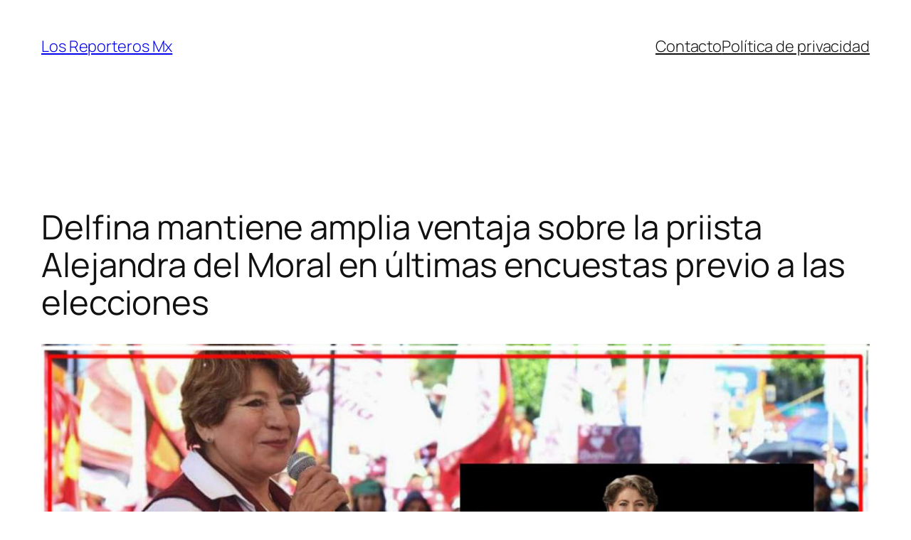

--- FILE ---
content_type: text/html; charset=UTF-8
request_url: http://ec2-3-133-175-89.us-east-2.compute.amazonaws.com/delfina-mantiene-amplia-ventaja-sobre-la-priista-alejandra-del-moral-en-ultimas-encuestas-previo-a-las-elecciones/?amp
body_size: 19236
content:
<!DOCTYPE html>
<html lang="es">
<head>
	<meta charset="UTF-8" />
	<meta name="viewport" content="width=device-width, initial-scale=1" />
<meta name='robots' content='max-image-preview:large' />
	<style>img:is([sizes="auto" i], [sizes^="auto," i]) { contain-intrinsic-size: 3000px 1500px }</style>
	<title>Delfina mantiene amplia ventaja sobre la priista Alejandra del Moral en últimas encuestas previo a las elecciones &#8211; Los Reporteros Mx</title>
<link rel="alternate" type="application/rss+xml" title="Los Reporteros Mx &raquo; Feed" href="http://ec2-3-133-175-89.us-east-2.compute.amazonaws.com/feed/" />
<link rel="alternate" type="application/rss+xml" title="Los Reporteros Mx &raquo; RSS de los comentarios" href="http://ec2-3-133-175-89.us-east-2.compute.amazonaws.com/comments/feed/" />
<link rel="alternate" type="application/rss+xml" title="Los Reporteros Mx &raquo; Delfina mantiene amplia ventaja sobre la priista Alejandra del Moral en últimas encuestas previo a las elecciones RSS de los comentarios" href="http://ec2-3-133-175-89.us-east-2.compute.amazonaws.com/delfina-mantiene-amplia-ventaja-sobre-la-priista-alejandra-del-moral-en-ultimas-encuestas-previo-a-las-elecciones/feed/" />
<script>
window._wpemojiSettings = {"baseUrl":"https:\/\/s.w.org\/images\/core\/emoji\/16.0.1\/72x72\/","ext":".png","svgUrl":"https:\/\/s.w.org\/images\/core\/emoji\/16.0.1\/svg\/","svgExt":".svg","source":{"concatemoji":"http:\/\/ec2-3-133-175-89.us-east-2.compute.amazonaws.com\/wp-includes\/js\/wp-emoji-release.min.js?ver=6.8.2"}};
/*! This file is auto-generated */
!function(s,n){var o,i,e;function c(e){try{var t={supportTests:e,timestamp:(new Date).valueOf()};sessionStorage.setItem(o,JSON.stringify(t))}catch(e){}}function p(e,t,n){e.clearRect(0,0,e.canvas.width,e.canvas.height),e.fillText(t,0,0);var t=new Uint32Array(e.getImageData(0,0,e.canvas.width,e.canvas.height).data),a=(e.clearRect(0,0,e.canvas.width,e.canvas.height),e.fillText(n,0,0),new Uint32Array(e.getImageData(0,0,e.canvas.width,e.canvas.height).data));return t.every(function(e,t){return e===a[t]})}function u(e,t){e.clearRect(0,0,e.canvas.width,e.canvas.height),e.fillText(t,0,0);for(var n=e.getImageData(16,16,1,1),a=0;a<n.data.length;a++)if(0!==n.data[a])return!1;return!0}function f(e,t,n,a){switch(t){case"flag":return n(e,"\ud83c\udff3\ufe0f\u200d\u26a7\ufe0f","\ud83c\udff3\ufe0f\u200b\u26a7\ufe0f")?!1:!n(e,"\ud83c\udde8\ud83c\uddf6","\ud83c\udde8\u200b\ud83c\uddf6")&&!n(e,"\ud83c\udff4\udb40\udc67\udb40\udc62\udb40\udc65\udb40\udc6e\udb40\udc67\udb40\udc7f","\ud83c\udff4\u200b\udb40\udc67\u200b\udb40\udc62\u200b\udb40\udc65\u200b\udb40\udc6e\u200b\udb40\udc67\u200b\udb40\udc7f");case"emoji":return!a(e,"\ud83e\udedf")}return!1}function g(e,t,n,a){var r="undefined"!=typeof WorkerGlobalScope&&self instanceof WorkerGlobalScope?new OffscreenCanvas(300,150):s.createElement("canvas"),o=r.getContext("2d",{willReadFrequently:!0}),i=(o.textBaseline="top",o.font="600 32px Arial",{});return e.forEach(function(e){i[e]=t(o,e,n,a)}),i}function t(e){var t=s.createElement("script");t.src=e,t.defer=!0,s.head.appendChild(t)}"undefined"!=typeof Promise&&(o="wpEmojiSettingsSupports",i=["flag","emoji"],n.supports={everything:!0,everythingExceptFlag:!0},e=new Promise(function(e){s.addEventListener("DOMContentLoaded",e,{once:!0})}),new Promise(function(t){var n=function(){try{var e=JSON.parse(sessionStorage.getItem(o));if("object"==typeof e&&"number"==typeof e.timestamp&&(new Date).valueOf()<e.timestamp+604800&&"object"==typeof e.supportTests)return e.supportTests}catch(e){}return null}();if(!n){if("undefined"!=typeof Worker&&"undefined"!=typeof OffscreenCanvas&&"undefined"!=typeof URL&&URL.createObjectURL&&"undefined"!=typeof Blob)try{var e="postMessage("+g.toString()+"("+[JSON.stringify(i),f.toString(),p.toString(),u.toString()].join(",")+"));",a=new Blob([e],{type:"text/javascript"}),r=new Worker(URL.createObjectURL(a),{name:"wpTestEmojiSupports"});return void(r.onmessage=function(e){c(n=e.data),r.terminate(),t(n)})}catch(e){}c(n=g(i,f,p,u))}t(n)}).then(function(e){for(var t in e)n.supports[t]=e[t],n.supports.everything=n.supports.everything&&n.supports[t],"flag"!==t&&(n.supports.everythingExceptFlag=n.supports.everythingExceptFlag&&n.supports[t]);n.supports.everythingExceptFlag=n.supports.everythingExceptFlag&&!n.supports.flag,n.DOMReady=!1,n.readyCallback=function(){n.DOMReady=!0}}).then(function(){return e}).then(function(){var e;n.supports.everything||(n.readyCallback(),(e=n.source||{}).concatemoji?t(e.concatemoji):e.wpemoji&&e.twemoji&&(t(e.twemoji),t(e.wpemoji)))}))}((window,document),window._wpemojiSettings);
</script>
<style id='wp-block-site-title-inline-css'>
.wp-block-site-title{box-sizing:border-box}.wp-block-site-title :where(a){color:inherit;font-family:inherit;font-size:inherit;font-style:inherit;font-weight:inherit;letter-spacing:inherit;line-height:inherit;text-decoration:inherit}
</style>
<style id='wp-block-navigation-link-inline-css'>
.wp-block-navigation .wp-block-navigation-item__label{overflow-wrap:break-word}.wp-block-navigation .wp-block-navigation-item__description{display:none}.link-ui-tools{border-top:1px solid #f0f0f0;padding:8px}.link-ui-block-inserter{padding-top:8px}.link-ui-block-inserter__back{margin-left:8px;text-transform:uppercase}
</style>
<link rel='stylesheet' id='wp-block-navigation-css' href='http://ec2-3-133-175-89.us-east-2.compute.amazonaws.com/wp-includes/blocks/navigation/style.min.css?ver=6.8.2' media='all' />
<style id='wp-block-group-inline-css'>
.wp-block-group{box-sizing:border-box}:where(.wp-block-group.wp-block-group-is-layout-constrained){position:relative}
</style>
<style id='wp-block-post-title-inline-css'>
.wp-block-post-title{box-sizing:border-box;word-break:break-word}.wp-block-post-title :where(a){display:inline-block;font-family:inherit;font-size:inherit;font-style:inherit;font-weight:inherit;letter-spacing:inherit;line-height:inherit;text-decoration:inherit}
</style>
<style id='wp-block-post-featured-image-inline-css'>
.wp-block-post-featured-image{margin-left:0;margin-right:0}.wp-block-post-featured-image a{display:block;height:100%}.wp-block-post-featured-image :where(img){box-sizing:border-box;height:auto;max-width:100%;vertical-align:bottom;width:100%}.wp-block-post-featured-image.alignfull img,.wp-block-post-featured-image.alignwide img{width:100%}.wp-block-post-featured-image .wp-block-post-featured-image__overlay.has-background-dim{background-color:#000;inset:0;position:absolute}.wp-block-post-featured-image{position:relative}.wp-block-post-featured-image .wp-block-post-featured-image__overlay.has-background-gradient{background-color:initial}.wp-block-post-featured-image .wp-block-post-featured-image__overlay.has-background-dim-0{opacity:0}.wp-block-post-featured-image .wp-block-post-featured-image__overlay.has-background-dim-10{opacity:.1}.wp-block-post-featured-image .wp-block-post-featured-image__overlay.has-background-dim-20{opacity:.2}.wp-block-post-featured-image .wp-block-post-featured-image__overlay.has-background-dim-30{opacity:.3}.wp-block-post-featured-image .wp-block-post-featured-image__overlay.has-background-dim-40{opacity:.4}.wp-block-post-featured-image .wp-block-post-featured-image__overlay.has-background-dim-50{opacity:.5}.wp-block-post-featured-image .wp-block-post-featured-image__overlay.has-background-dim-60{opacity:.6}.wp-block-post-featured-image .wp-block-post-featured-image__overlay.has-background-dim-70{opacity:.7}.wp-block-post-featured-image .wp-block-post-featured-image__overlay.has-background-dim-80{opacity:.8}.wp-block-post-featured-image .wp-block-post-featured-image__overlay.has-background-dim-90{opacity:.9}.wp-block-post-featured-image .wp-block-post-featured-image__overlay.has-background-dim-100{opacity:1}.wp-block-post-featured-image:where(.alignleft,.alignright){width:100%}
</style>
<style id='wp-block-paragraph-inline-css'>
.is-small-text{font-size:.875em}.is-regular-text{font-size:1em}.is-large-text{font-size:2.25em}.is-larger-text{font-size:3em}.has-drop-cap:not(:focus):first-letter{float:left;font-size:8.4em;font-style:normal;font-weight:100;line-height:.68;margin:.05em .1em 0 0;text-transform:uppercase}body.rtl .has-drop-cap:not(:focus):first-letter{float:none;margin-left:.1em}p.has-drop-cap.has-background{overflow:hidden}:root :where(p.has-background){padding:1.25em 2.375em}:where(p.has-text-color:not(.has-link-color)) a{color:inherit}p.has-text-align-left[style*="writing-mode:vertical-lr"],p.has-text-align-right[style*="writing-mode:vertical-rl"]{rotate:180deg}
</style>
<style id='wp-block-post-author-name-inline-css'>
.wp-block-post-author-name{box-sizing:border-box}
</style>
<style id='wp-block-post-terms-inline-css'>
.wp-block-post-terms{box-sizing:border-box}.wp-block-post-terms .wp-block-post-terms__separator{white-space:pre-wrap}
</style>
<link rel='stylesheet' id='wp-block-image-css' href='http://ec2-3-133-175-89.us-east-2.compute.amazonaws.com/wp-includes/blocks/image/style.min.css?ver=6.8.2' media='all' />
<style id='wp-block-heading-inline-css'>
h1.has-background,h2.has-background,h3.has-background,h4.has-background,h5.has-background,h6.has-background{padding:1.25em 2.375em}h1.has-text-align-left[style*=writing-mode]:where([style*=vertical-lr]),h1.has-text-align-right[style*=writing-mode]:where([style*=vertical-rl]),h2.has-text-align-left[style*=writing-mode]:where([style*=vertical-lr]),h2.has-text-align-right[style*=writing-mode]:where([style*=vertical-rl]),h3.has-text-align-left[style*=writing-mode]:where([style*=vertical-lr]),h3.has-text-align-right[style*=writing-mode]:where([style*=vertical-rl]),h4.has-text-align-left[style*=writing-mode]:where([style*=vertical-lr]),h4.has-text-align-right[style*=writing-mode]:where([style*=vertical-rl]),h5.has-text-align-left[style*=writing-mode]:where([style*=vertical-lr]),h5.has-text-align-right[style*=writing-mode]:where([style*=vertical-rl]),h6.has-text-align-left[style*=writing-mode]:where([style*=vertical-lr]),h6.has-text-align-right[style*=writing-mode]:where([style*=vertical-rl]){rotate:180deg}
</style>
<style id='wp-block-embed-inline-css'>
.wp-block-embed.alignleft,.wp-block-embed.alignright,.wp-block[data-align=left]>[data-type="core/embed"],.wp-block[data-align=right]>[data-type="core/embed"]{max-width:360px;width:100%}.wp-block-embed.alignleft .wp-block-embed__wrapper,.wp-block-embed.alignright .wp-block-embed__wrapper,.wp-block[data-align=left]>[data-type="core/embed"] .wp-block-embed__wrapper,.wp-block[data-align=right]>[data-type="core/embed"] .wp-block-embed__wrapper{min-width:280px}.wp-block-cover .wp-block-embed{min-height:240px;min-width:320px}.wp-block-embed{overflow-wrap:break-word}.wp-block-embed :where(figcaption){margin-bottom:1em;margin-top:.5em}.wp-block-embed iframe{max-width:100%}.wp-block-embed__wrapper{position:relative}.wp-embed-responsive .wp-has-aspect-ratio .wp-block-embed__wrapper:before{content:"";display:block;padding-top:50%}.wp-embed-responsive .wp-has-aspect-ratio iframe{bottom:0;height:100%;left:0;position:absolute;right:0;top:0;width:100%}.wp-embed-responsive .wp-embed-aspect-21-9 .wp-block-embed__wrapper:before{padding-top:42.85%}.wp-embed-responsive .wp-embed-aspect-18-9 .wp-block-embed__wrapper:before{padding-top:50%}.wp-embed-responsive .wp-embed-aspect-16-9 .wp-block-embed__wrapper:before{padding-top:56.25%}.wp-embed-responsive .wp-embed-aspect-4-3 .wp-block-embed__wrapper:before{padding-top:75%}.wp-embed-responsive .wp-embed-aspect-1-1 .wp-block-embed__wrapper:before{padding-top:100%}.wp-embed-responsive .wp-embed-aspect-9-16 .wp-block-embed__wrapper:before{padding-top:177.77%}.wp-embed-responsive .wp-embed-aspect-1-2 .wp-block-embed__wrapper:before{padding-top:200%}
</style>
<style id='wp-block-post-content-inline-css'>
.wp-block-post-content{display:flow-root}
</style>
<style id='wp-block-post-navigation-link-inline-css'>
.wp-block-post-navigation-link .wp-block-post-navigation-link__arrow-previous{display:inline-block;margin-right:1ch}.wp-block-post-navigation-link .wp-block-post-navigation-link__arrow-previous:not(.is-arrow-chevron){transform:scaleX(1)}.wp-block-post-navigation-link .wp-block-post-navigation-link__arrow-next{display:inline-block;margin-left:1ch}.wp-block-post-navigation-link .wp-block-post-navigation-link__arrow-next:not(.is-arrow-chevron){transform:scaleX(1)}.wp-block-post-navigation-link.has-text-align-left[style*="writing-mode: vertical-lr"],.wp-block-post-navigation-link.has-text-align-right[style*="writing-mode: vertical-rl"]{rotate:180deg}
</style>
<style id='wp-block-comment-template-inline-css'>
.wp-block-comment-template{box-sizing:border-box;list-style:none;margin-bottom:0;max-width:100%;padding:0}.wp-block-comment-template li{clear:both}.wp-block-comment-template ol{list-style:none;margin-bottom:0;max-width:100%;padding-left:2rem}.wp-block-comment-template.alignleft{float:left}.wp-block-comment-template.aligncenter{margin-left:auto;margin-right:auto;width:fit-content}.wp-block-comment-template.alignright{float:right}
</style>
<style id='wp-block-comments-pagination-inline-css'>
.wp-block-comments-pagination>.wp-block-comments-pagination-next,.wp-block-comments-pagination>.wp-block-comments-pagination-numbers,.wp-block-comments-pagination>.wp-block-comments-pagination-previous{font-size:inherit;margin-bottom:.5em;margin-right:.5em}.wp-block-comments-pagination>.wp-block-comments-pagination-next:last-child,.wp-block-comments-pagination>.wp-block-comments-pagination-numbers:last-child,.wp-block-comments-pagination>.wp-block-comments-pagination-previous:last-child{margin-right:0}.wp-block-comments-pagination .wp-block-comments-pagination-previous-arrow{display:inline-block;margin-right:1ch}.wp-block-comments-pagination .wp-block-comments-pagination-previous-arrow:not(.is-arrow-chevron){transform:scaleX(1)}.wp-block-comments-pagination .wp-block-comments-pagination-next-arrow{display:inline-block;margin-left:1ch}.wp-block-comments-pagination .wp-block-comments-pagination-next-arrow:not(.is-arrow-chevron){transform:scaleX(1)}.wp-block-comments-pagination.aligncenter{justify-content:center}
</style>
<style id='wp-block-post-comments-form-inline-css'>
:where(.wp-block-post-comments-form) input:not([type=submit]),:where(.wp-block-post-comments-form) textarea{border:1px solid #949494;font-family:inherit;font-size:1em}:where(.wp-block-post-comments-form) input:where(:not([type=submit]):not([type=checkbox])),:where(.wp-block-post-comments-form) textarea{padding:calc(.667em + 2px)}.wp-block-post-comments-form{box-sizing:border-box}.wp-block-post-comments-form[style*=font-weight] :where(.comment-reply-title){font-weight:inherit}.wp-block-post-comments-form[style*=font-family] :where(.comment-reply-title){font-family:inherit}.wp-block-post-comments-form[class*=-font-size] :where(.comment-reply-title),.wp-block-post-comments-form[style*=font-size] :where(.comment-reply-title){font-size:inherit}.wp-block-post-comments-form[style*=line-height] :where(.comment-reply-title){line-height:inherit}.wp-block-post-comments-form[style*=font-style] :where(.comment-reply-title){font-style:inherit}.wp-block-post-comments-form[style*=letter-spacing] :where(.comment-reply-title){letter-spacing:inherit}.wp-block-post-comments-form :where(input[type=submit]){box-shadow:none;cursor:pointer;display:inline-block;overflow-wrap:break-word;text-align:center}.wp-block-post-comments-form .comment-form input:not([type=submit]):not([type=checkbox]):not([type=hidden]),.wp-block-post-comments-form .comment-form textarea{box-sizing:border-box;display:block;width:100%}.wp-block-post-comments-form .comment-form-author label,.wp-block-post-comments-form .comment-form-email label,.wp-block-post-comments-form .comment-form-url label{display:block;margin-bottom:.25em}.wp-block-post-comments-form .comment-form-cookies-consent{display:flex;gap:.25em}.wp-block-post-comments-form .comment-form-cookies-consent #wp-comment-cookies-consent{margin-top:.35em}.wp-block-post-comments-form .comment-reply-title{margin-bottom:0}.wp-block-post-comments-form .comment-reply-title :where(small){font-size:var(--wp--preset--font-size--medium,smaller);margin-left:.5em}
</style>
<style id='wp-block-buttons-inline-css'>
.wp-block-buttons{box-sizing:border-box}.wp-block-buttons.is-vertical{flex-direction:column}.wp-block-buttons.is-vertical>.wp-block-button:last-child{margin-bottom:0}.wp-block-buttons>.wp-block-button{display:inline-block;margin:0}.wp-block-buttons.is-content-justification-left{justify-content:flex-start}.wp-block-buttons.is-content-justification-left.is-vertical{align-items:flex-start}.wp-block-buttons.is-content-justification-center{justify-content:center}.wp-block-buttons.is-content-justification-center.is-vertical{align-items:center}.wp-block-buttons.is-content-justification-right{justify-content:flex-end}.wp-block-buttons.is-content-justification-right.is-vertical{align-items:flex-end}.wp-block-buttons.is-content-justification-space-between{justify-content:space-between}.wp-block-buttons.aligncenter{text-align:center}.wp-block-buttons:not(.is-content-justification-space-between,.is-content-justification-right,.is-content-justification-left,.is-content-justification-center) .wp-block-button.aligncenter{margin-left:auto;margin-right:auto;width:100%}.wp-block-buttons[style*=text-decoration] .wp-block-button,.wp-block-buttons[style*=text-decoration] .wp-block-button__link{text-decoration:inherit}.wp-block-buttons.has-custom-font-size .wp-block-button__link{font-size:inherit}.wp-block-buttons .wp-block-button__link{width:100%}.wp-block-button.aligncenter{text-align:center}
</style>
<style id='wp-block-button-inline-css'>
.wp-block-button__link{align-content:center;box-sizing:border-box;cursor:pointer;display:inline-block;height:100%;text-align:center;word-break:break-word}.wp-block-button__link.aligncenter{text-align:center}.wp-block-button__link.alignright{text-align:right}:where(.wp-block-button__link){border-radius:9999px;box-shadow:none;padding:calc(.667em + 2px) calc(1.333em + 2px);text-decoration:none}.wp-block-button[style*=text-decoration] .wp-block-button__link{text-decoration:inherit}.wp-block-buttons>.wp-block-button.has-custom-width{max-width:none}.wp-block-buttons>.wp-block-button.has-custom-width .wp-block-button__link{width:100%}.wp-block-buttons>.wp-block-button.has-custom-font-size .wp-block-button__link{font-size:inherit}.wp-block-buttons>.wp-block-button.wp-block-button__width-25{width:calc(25% - var(--wp--style--block-gap, .5em)*.75)}.wp-block-buttons>.wp-block-button.wp-block-button__width-50{width:calc(50% - var(--wp--style--block-gap, .5em)*.5)}.wp-block-buttons>.wp-block-button.wp-block-button__width-75{width:calc(75% - var(--wp--style--block-gap, .5em)*.25)}.wp-block-buttons>.wp-block-button.wp-block-button__width-100{flex-basis:100%;width:100%}.wp-block-buttons.is-vertical>.wp-block-button.wp-block-button__width-25{width:25%}.wp-block-buttons.is-vertical>.wp-block-button.wp-block-button__width-50{width:50%}.wp-block-buttons.is-vertical>.wp-block-button.wp-block-button__width-75{width:75%}.wp-block-button.is-style-squared,.wp-block-button__link.wp-block-button.is-style-squared{border-radius:0}.wp-block-button.no-border-radius,.wp-block-button__link.no-border-radius{border-radius:0!important}:root :where(.wp-block-button .wp-block-button__link.is-style-outline),:root :where(.wp-block-button.is-style-outline>.wp-block-button__link){border:2px solid;padding:.667em 1.333em}:root :where(.wp-block-button .wp-block-button__link.is-style-outline:not(.has-text-color)),:root :where(.wp-block-button.is-style-outline>.wp-block-button__link:not(.has-text-color)){color:currentColor}:root :where(.wp-block-button .wp-block-button__link.is-style-outline:not(.has-background)),:root :where(.wp-block-button.is-style-outline>.wp-block-button__link:not(.has-background)){background-color:initial;background-image:none}
</style>
<style id='wp-block-comments-inline-css'>
.wp-block-post-comments{box-sizing:border-box}.wp-block-post-comments .alignleft{float:left}.wp-block-post-comments .alignright{float:right}.wp-block-post-comments .navigation:after{clear:both;content:"";display:table}.wp-block-post-comments .commentlist{clear:both;list-style:none;margin:0;padding:0}.wp-block-post-comments .commentlist .comment{min-height:2.25em;padding-left:3.25em}.wp-block-post-comments .commentlist .comment p{font-size:1em;line-height:1.8;margin:1em 0}.wp-block-post-comments .commentlist .children{list-style:none;margin:0;padding:0}.wp-block-post-comments .comment-author{line-height:1.5}.wp-block-post-comments .comment-author .avatar{border-radius:1.5em;display:block;float:left;height:2.5em;margin-right:.75em;margin-top:.5em;width:2.5em}.wp-block-post-comments .comment-author cite{font-style:normal}.wp-block-post-comments .comment-meta{font-size:.875em;line-height:1.5}.wp-block-post-comments .comment-meta b{font-weight:400}.wp-block-post-comments .comment-meta .comment-awaiting-moderation{display:block;margin-bottom:1em;margin-top:1em}.wp-block-post-comments .comment-body .commentmetadata{font-size:.875em}.wp-block-post-comments .comment-form-author label,.wp-block-post-comments .comment-form-comment label,.wp-block-post-comments .comment-form-email label,.wp-block-post-comments .comment-form-url label{display:block;margin-bottom:.25em}.wp-block-post-comments .comment-form input:not([type=submit]):not([type=checkbox]),.wp-block-post-comments .comment-form textarea{box-sizing:border-box;display:block;width:100%}.wp-block-post-comments .comment-form-cookies-consent{display:flex;gap:.25em}.wp-block-post-comments .comment-form-cookies-consent #wp-comment-cookies-consent{margin-top:.35em}.wp-block-post-comments .comment-reply-title{margin-bottom:0}.wp-block-post-comments .comment-reply-title :where(small){font-size:var(--wp--preset--font-size--medium,smaller);margin-left:.5em}.wp-block-post-comments .reply{font-size:.875em;margin-bottom:1.4em}.wp-block-post-comments input:not([type=submit]),.wp-block-post-comments textarea{border:1px solid #949494;font-family:inherit;font-size:1em}.wp-block-post-comments input:not([type=submit]):not([type=checkbox]),.wp-block-post-comments textarea{padding:calc(.667em + 2px)}:where(.wp-block-post-comments input[type=submit]){border:none}.wp-block-comments{box-sizing:border-box}
</style>
<style id='wp-block-post-date-inline-css'>
.wp-block-post-date{box-sizing:border-box}
</style>
<style id='wp-block-post-template-inline-css'>
.wp-block-post-template{box-sizing:border-box;list-style:none;margin-bottom:0;margin-top:0;max-width:100%;padding:0}.wp-block-post-template.is-flex-container{display:flex;flex-direction:row;flex-wrap:wrap;gap:1.25em}.wp-block-post-template.is-flex-container>li{margin:0;width:100%}@media (min-width:600px){.wp-block-post-template.is-flex-container.is-flex-container.columns-2>li{width:calc(50% - .625em)}.wp-block-post-template.is-flex-container.is-flex-container.columns-3>li{width:calc(33.33333% - .83333em)}.wp-block-post-template.is-flex-container.is-flex-container.columns-4>li{width:calc(25% - .9375em)}.wp-block-post-template.is-flex-container.is-flex-container.columns-5>li{width:calc(20% - 1em)}.wp-block-post-template.is-flex-container.is-flex-container.columns-6>li{width:calc(16.66667% - 1.04167em)}}@media (max-width:600px){.wp-block-post-template-is-layout-grid.wp-block-post-template-is-layout-grid.wp-block-post-template-is-layout-grid.wp-block-post-template-is-layout-grid{grid-template-columns:1fr}}.wp-block-post-template-is-layout-constrained>li>.alignright,.wp-block-post-template-is-layout-flow>li>.alignright{float:right;margin-inline-end:0;margin-inline-start:2em}.wp-block-post-template-is-layout-constrained>li>.alignleft,.wp-block-post-template-is-layout-flow>li>.alignleft{float:left;margin-inline-end:2em;margin-inline-start:0}.wp-block-post-template-is-layout-constrained>li>.aligncenter,.wp-block-post-template-is-layout-flow>li>.aligncenter{margin-inline-end:auto;margin-inline-start:auto}
</style>
<style id='wp-block-site-logo-inline-css'>
.wp-block-site-logo{box-sizing:border-box;line-height:0}.wp-block-site-logo a{display:inline-block;line-height:0}.wp-block-site-logo.is-default-size img{height:auto;width:120px}.wp-block-site-logo img{height:auto;max-width:100%}.wp-block-site-logo a,.wp-block-site-logo img{border-radius:inherit}.wp-block-site-logo.aligncenter{margin-left:auto;margin-right:auto;text-align:center}:root :where(.wp-block-site-logo.is-style-rounded){border-radius:9999px}
</style>
<style id='wp-block-site-tagline-inline-css'>
.wp-block-site-tagline{box-sizing:border-box}
</style>
<style id='wp-block-spacer-inline-css'>
.wp-block-spacer{clear:both}
</style>
<style id='wp-block-columns-inline-css'>
.wp-block-columns{align-items:normal!important;box-sizing:border-box;display:flex;flex-wrap:wrap!important}@media (min-width:782px){.wp-block-columns{flex-wrap:nowrap!important}}.wp-block-columns.are-vertically-aligned-top{align-items:flex-start}.wp-block-columns.are-vertically-aligned-center{align-items:center}.wp-block-columns.are-vertically-aligned-bottom{align-items:flex-end}@media (max-width:781px){.wp-block-columns:not(.is-not-stacked-on-mobile)>.wp-block-column{flex-basis:100%!important}}@media (min-width:782px){.wp-block-columns:not(.is-not-stacked-on-mobile)>.wp-block-column{flex-basis:0;flex-grow:1}.wp-block-columns:not(.is-not-stacked-on-mobile)>.wp-block-column[style*=flex-basis]{flex-grow:0}}.wp-block-columns.is-not-stacked-on-mobile{flex-wrap:nowrap!important}.wp-block-columns.is-not-stacked-on-mobile>.wp-block-column{flex-basis:0;flex-grow:1}.wp-block-columns.is-not-stacked-on-mobile>.wp-block-column[style*=flex-basis]{flex-grow:0}:where(.wp-block-columns){margin-bottom:1.75em}:where(.wp-block-columns.has-background){padding:1.25em 2.375em}.wp-block-column{flex-grow:1;min-width:0;overflow-wrap:break-word;word-break:break-word}.wp-block-column.is-vertically-aligned-top{align-self:flex-start}.wp-block-column.is-vertically-aligned-center{align-self:center}.wp-block-column.is-vertically-aligned-bottom{align-self:flex-end}.wp-block-column.is-vertically-aligned-stretch{align-self:stretch}.wp-block-column.is-vertically-aligned-bottom,.wp-block-column.is-vertically-aligned-center,.wp-block-column.is-vertically-aligned-top{width:100%}
</style>
<link rel='stylesheet' id='wp-block-library-css' href='http://ec2-3-133-175-89.us-east-2.compute.amazonaws.com/wp-includes/css/dist/block-library/common.min.css?ver=6.8.2' media='all' />
<style id='global-styles-inline-css'>
:root{--wp--preset--aspect-ratio--square: 1;--wp--preset--aspect-ratio--4-3: 4/3;--wp--preset--aspect-ratio--3-4: 3/4;--wp--preset--aspect-ratio--3-2: 3/2;--wp--preset--aspect-ratio--2-3: 2/3;--wp--preset--aspect-ratio--16-9: 16/9;--wp--preset--aspect-ratio--9-16: 9/16;--wp--preset--color--black: #000000;--wp--preset--color--cyan-bluish-gray: #abb8c3;--wp--preset--color--white: #ffffff;--wp--preset--color--pale-pink: #f78da7;--wp--preset--color--vivid-red: #cf2e2e;--wp--preset--color--luminous-vivid-orange: #ff6900;--wp--preset--color--luminous-vivid-amber: #fcb900;--wp--preset--color--light-green-cyan: #7bdcb5;--wp--preset--color--vivid-green-cyan: #00d084;--wp--preset--color--pale-cyan-blue: #8ed1fc;--wp--preset--color--vivid-cyan-blue: #0693e3;--wp--preset--color--vivid-purple: #9b51e0;--wp--preset--color--base: #FFFFFF;--wp--preset--color--contrast: #111111;--wp--preset--color--accent-1: #FFEE58;--wp--preset--color--accent-2: #F6CFF4;--wp--preset--color--accent-3: #503AA8;--wp--preset--color--accent-4: #686868;--wp--preset--color--accent-5: #FBFAF3;--wp--preset--color--accent-6: color-mix(in srgb, currentColor 20%, transparent);--wp--preset--gradient--vivid-cyan-blue-to-vivid-purple: linear-gradient(135deg,rgba(6,147,227,1) 0%,rgb(155,81,224) 100%);--wp--preset--gradient--light-green-cyan-to-vivid-green-cyan: linear-gradient(135deg,rgb(122,220,180) 0%,rgb(0,208,130) 100%);--wp--preset--gradient--luminous-vivid-amber-to-luminous-vivid-orange: linear-gradient(135deg,rgba(252,185,0,1) 0%,rgba(255,105,0,1) 100%);--wp--preset--gradient--luminous-vivid-orange-to-vivid-red: linear-gradient(135deg,rgba(255,105,0,1) 0%,rgb(207,46,46) 100%);--wp--preset--gradient--very-light-gray-to-cyan-bluish-gray: linear-gradient(135deg,rgb(238,238,238) 0%,rgb(169,184,195) 100%);--wp--preset--gradient--cool-to-warm-spectrum: linear-gradient(135deg,rgb(74,234,220) 0%,rgb(151,120,209) 20%,rgb(207,42,186) 40%,rgb(238,44,130) 60%,rgb(251,105,98) 80%,rgb(254,248,76) 100%);--wp--preset--gradient--blush-light-purple: linear-gradient(135deg,rgb(255,206,236) 0%,rgb(152,150,240) 100%);--wp--preset--gradient--blush-bordeaux: linear-gradient(135deg,rgb(254,205,165) 0%,rgb(254,45,45) 50%,rgb(107,0,62) 100%);--wp--preset--gradient--luminous-dusk: linear-gradient(135deg,rgb(255,203,112) 0%,rgb(199,81,192) 50%,rgb(65,88,208) 100%);--wp--preset--gradient--pale-ocean: linear-gradient(135deg,rgb(255,245,203) 0%,rgb(182,227,212) 50%,rgb(51,167,181) 100%);--wp--preset--gradient--electric-grass: linear-gradient(135deg,rgb(202,248,128) 0%,rgb(113,206,126) 100%);--wp--preset--gradient--midnight: linear-gradient(135deg,rgb(2,3,129) 0%,rgb(40,116,252) 100%);--wp--preset--font-size--small: 0.875rem;--wp--preset--font-size--medium: clamp(1rem, 1rem + ((1vw - 0.2rem) * 0.196), 1.125rem);--wp--preset--font-size--large: clamp(1.125rem, 1.125rem + ((1vw - 0.2rem) * 0.392), 1.375rem);--wp--preset--font-size--x-large: clamp(1.75rem, 1.75rem + ((1vw - 0.2rem) * 0.392), 2rem);--wp--preset--font-size--xx-large: clamp(2.15rem, 2.15rem + ((1vw - 0.2rem) * 1.333), 3rem);--wp--preset--font-family--manrope: Manrope, sans-serif;--wp--preset--font-family--fira-code: "Fira Code", monospace;--wp--preset--spacing--20: 10px;--wp--preset--spacing--30: 20px;--wp--preset--spacing--40: 30px;--wp--preset--spacing--50: clamp(30px, 5vw, 50px);--wp--preset--spacing--60: clamp(30px, 7vw, 70px);--wp--preset--spacing--70: clamp(50px, 7vw, 90px);--wp--preset--spacing--80: clamp(70px, 10vw, 140px);--wp--preset--shadow--natural: 6px 6px 9px rgba(0, 0, 0, 0.2);--wp--preset--shadow--deep: 12px 12px 50px rgba(0, 0, 0, 0.4);--wp--preset--shadow--sharp: 6px 6px 0px rgba(0, 0, 0, 0.2);--wp--preset--shadow--outlined: 6px 6px 0px -3px rgba(255, 255, 255, 1), 6px 6px rgba(0, 0, 0, 1);--wp--preset--shadow--crisp: 6px 6px 0px rgba(0, 0, 0, 1);}:root { --wp--style--global--content-size: 645px;--wp--style--global--wide-size: 1340px; }:where(body) { margin: 0; }.wp-site-blocks { padding-top: var(--wp--style--root--padding-top); padding-bottom: var(--wp--style--root--padding-bottom); }.has-global-padding { padding-right: var(--wp--style--root--padding-right); padding-left: var(--wp--style--root--padding-left); }.has-global-padding > .alignfull { margin-right: calc(var(--wp--style--root--padding-right) * -1); margin-left: calc(var(--wp--style--root--padding-left) * -1); }.has-global-padding :where(:not(.alignfull.is-layout-flow) > .has-global-padding:not(.wp-block-block, .alignfull)) { padding-right: 0; padding-left: 0; }.has-global-padding :where(:not(.alignfull.is-layout-flow) > .has-global-padding:not(.wp-block-block, .alignfull)) > .alignfull { margin-left: 0; margin-right: 0; }.wp-site-blocks > .alignleft { float: left; margin-right: 2em; }.wp-site-blocks > .alignright { float: right; margin-left: 2em; }.wp-site-blocks > .aligncenter { justify-content: center; margin-left: auto; margin-right: auto; }:where(.wp-site-blocks) > * { margin-block-start: 1.2rem; margin-block-end: 0; }:where(.wp-site-blocks) > :first-child { margin-block-start: 0; }:where(.wp-site-blocks) > :last-child { margin-block-end: 0; }:root { --wp--style--block-gap: 1.2rem; }:root :where(.is-layout-flow) > :first-child{margin-block-start: 0;}:root :where(.is-layout-flow) > :last-child{margin-block-end: 0;}:root :where(.is-layout-flow) > *{margin-block-start: 1.2rem;margin-block-end: 0;}:root :where(.is-layout-constrained) > :first-child{margin-block-start: 0;}:root :where(.is-layout-constrained) > :last-child{margin-block-end: 0;}:root :where(.is-layout-constrained) > *{margin-block-start: 1.2rem;margin-block-end: 0;}:root :where(.is-layout-flex){gap: 1.2rem;}:root :where(.is-layout-grid){gap: 1.2rem;}.is-layout-flow > .alignleft{float: left;margin-inline-start: 0;margin-inline-end: 2em;}.is-layout-flow > .alignright{float: right;margin-inline-start: 2em;margin-inline-end: 0;}.is-layout-flow > .aligncenter{margin-left: auto !important;margin-right: auto !important;}.is-layout-constrained > .alignleft{float: left;margin-inline-start: 0;margin-inline-end: 2em;}.is-layout-constrained > .alignright{float: right;margin-inline-start: 2em;margin-inline-end: 0;}.is-layout-constrained > .aligncenter{margin-left: auto !important;margin-right: auto !important;}.is-layout-constrained > :where(:not(.alignleft):not(.alignright):not(.alignfull)){max-width: var(--wp--style--global--content-size);margin-left: auto !important;margin-right: auto !important;}.is-layout-constrained > .alignwide{max-width: var(--wp--style--global--wide-size);}body .is-layout-flex{display: flex;}.is-layout-flex{flex-wrap: wrap;align-items: center;}.is-layout-flex > :is(*, div){margin: 0;}body .is-layout-grid{display: grid;}.is-layout-grid > :is(*, div){margin: 0;}body{background-color: var(--wp--preset--color--base);color: var(--wp--preset--color--contrast);font-family: var(--wp--preset--font-family--manrope);font-size: var(--wp--preset--font-size--large);font-weight: 300;letter-spacing: -0.1px;line-height: 1.4;--wp--style--root--padding-top: 0px;--wp--style--root--padding-right: var(--wp--preset--spacing--50);--wp--style--root--padding-bottom: 0px;--wp--style--root--padding-left: var(--wp--preset--spacing--50);}a:where(:not(.wp-element-button)){color: currentColor;text-decoration: underline;}:root :where(a:where(:not(.wp-element-button)):hover){text-decoration: none;}h1, h2, h3, h4, h5, h6{font-weight: 400;letter-spacing: -0.1px;line-height: 1.125;}h1{font-size: var(--wp--preset--font-size--xx-large);}h2{font-size: var(--wp--preset--font-size--x-large);}h3{font-size: var(--wp--preset--font-size--large);}h4{font-size: var(--wp--preset--font-size--medium);}h5{font-size: var(--wp--preset--font-size--small);letter-spacing: 0.5px;}h6{font-size: var(--wp--preset--font-size--small);font-weight: 700;letter-spacing: 1.4px;text-transform: uppercase;}:root :where(.wp-element-button, .wp-block-button__link){background-color: var(--wp--preset--color--contrast);border-width: 0;color: var(--wp--preset--color--base);font-family: inherit;font-size: var(--wp--preset--font-size--medium);line-height: inherit;padding-top: 1rem;padding-right: 2.25rem;padding-bottom: 1rem;padding-left: 2.25rem;text-decoration: none;}:root :where(.wp-element-button:hover, .wp-block-button__link:hover){background-color: color-mix(in srgb, var(--wp--preset--color--contrast) 85%, transparent);border-color: transparent;color: var(--wp--preset--color--base);}:root :where(.wp-element-button:focus, .wp-block-button__link:focus){outline-color: var(--wp--preset--color--accent-4);outline-offset: 2px;}:root :where(.wp-element-caption, .wp-block-audio figcaption, .wp-block-embed figcaption, .wp-block-gallery figcaption, .wp-block-image figcaption, .wp-block-table figcaption, .wp-block-video figcaption){font-size: var(--wp--preset--font-size--small);line-height: 1.4;}.has-black-color{color: var(--wp--preset--color--black) !important;}.has-cyan-bluish-gray-color{color: var(--wp--preset--color--cyan-bluish-gray) !important;}.has-white-color{color: var(--wp--preset--color--white) !important;}.has-pale-pink-color{color: var(--wp--preset--color--pale-pink) !important;}.has-vivid-red-color{color: var(--wp--preset--color--vivid-red) !important;}.has-luminous-vivid-orange-color{color: var(--wp--preset--color--luminous-vivid-orange) !important;}.has-luminous-vivid-amber-color{color: var(--wp--preset--color--luminous-vivid-amber) !important;}.has-light-green-cyan-color{color: var(--wp--preset--color--light-green-cyan) !important;}.has-vivid-green-cyan-color{color: var(--wp--preset--color--vivid-green-cyan) !important;}.has-pale-cyan-blue-color{color: var(--wp--preset--color--pale-cyan-blue) !important;}.has-vivid-cyan-blue-color{color: var(--wp--preset--color--vivid-cyan-blue) !important;}.has-vivid-purple-color{color: var(--wp--preset--color--vivid-purple) !important;}.has-base-color{color: var(--wp--preset--color--base) !important;}.has-contrast-color{color: var(--wp--preset--color--contrast) !important;}.has-accent-1-color{color: var(--wp--preset--color--accent-1) !important;}.has-accent-2-color{color: var(--wp--preset--color--accent-2) !important;}.has-accent-3-color{color: var(--wp--preset--color--accent-3) !important;}.has-accent-4-color{color: var(--wp--preset--color--accent-4) !important;}.has-accent-5-color{color: var(--wp--preset--color--accent-5) !important;}.has-accent-6-color{color: var(--wp--preset--color--accent-6) !important;}.has-black-background-color{background-color: var(--wp--preset--color--black) !important;}.has-cyan-bluish-gray-background-color{background-color: var(--wp--preset--color--cyan-bluish-gray) !important;}.has-white-background-color{background-color: var(--wp--preset--color--white) !important;}.has-pale-pink-background-color{background-color: var(--wp--preset--color--pale-pink) !important;}.has-vivid-red-background-color{background-color: var(--wp--preset--color--vivid-red) !important;}.has-luminous-vivid-orange-background-color{background-color: var(--wp--preset--color--luminous-vivid-orange) !important;}.has-luminous-vivid-amber-background-color{background-color: var(--wp--preset--color--luminous-vivid-amber) !important;}.has-light-green-cyan-background-color{background-color: var(--wp--preset--color--light-green-cyan) !important;}.has-vivid-green-cyan-background-color{background-color: var(--wp--preset--color--vivid-green-cyan) !important;}.has-pale-cyan-blue-background-color{background-color: var(--wp--preset--color--pale-cyan-blue) !important;}.has-vivid-cyan-blue-background-color{background-color: var(--wp--preset--color--vivid-cyan-blue) !important;}.has-vivid-purple-background-color{background-color: var(--wp--preset--color--vivid-purple) !important;}.has-base-background-color{background-color: var(--wp--preset--color--base) !important;}.has-contrast-background-color{background-color: var(--wp--preset--color--contrast) !important;}.has-accent-1-background-color{background-color: var(--wp--preset--color--accent-1) !important;}.has-accent-2-background-color{background-color: var(--wp--preset--color--accent-2) !important;}.has-accent-3-background-color{background-color: var(--wp--preset--color--accent-3) !important;}.has-accent-4-background-color{background-color: var(--wp--preset--color--accent-4) !important;}.has-accent-5-background-color{background-color: var(--wp--preset--color--accent-5) !important;}.has-accent-6-background-color{background-color: var(--wp--preset--color--accent-6) !important;}.has-black-border-color{border-color: var(--wp--preset--color--black) !important;}.has-cyan-bluish-gray-border-color{border-color: var(--wp--preset--color--cyan-bluish-gray) !important;}.has-white-border-color{border-color: var(--wp--preset--color--white) !important;}.has-pale-pink-border-color{border-color: var(--wp--preset--color--pale-pink) !important;}.has-vivid-red-border-color{border-color: var(--wp--preset--color--vivid-red) !important;}.has-luminous-vivid-orange-border-color{border-color: var(--wp--preset--color--luminous-vivid-orange) !important;}.has-luminous-vivid-amber-border-color{border-color: var(--wp--preset--color--luminous-vivid-amber) !important;}.has-light-green-cyan-border-color{border-color: var(--wp--preset--color--light-green-cyan) !important;}.has-vivid-green-cyan-border-color{border-color: var(--wp--preset--color--vivid-green-cyan) !important;}.has-pale-cyan-blue-border-color{border-color: var(--wp--preset--color--pale-cyan-blue) !important;}.has-vivid-cyan-blue-border-color{border-color: var(--wp--preset--color--vivid-cyan-blue) !important;}.has-vivid-purple-border-color{border-color: var(--wp--preset--color--vivid-purple) !important;}.has-base-border-color{border-color: var(--wp--preset--color--base) !important;}.has-contrast-border-color{border-color: var(--wp--preset--color--contrast) !important;}.has-accent-1-border-color{border-color: var(--wp--preset--color--accent-1) !important;}.has-accent-2-border-color{border-color: var(--wp--preset--color--accent-2) !important;}.has-accent-3-border-color{border-color: var(--wp--preset--color--accent-3) !important;}.has-accent-4-border-color{border-color: var(--wp--preset--color--accent-4) !important;}.has-accent-5-border-color{border-color: var(--wp--preset--color--accent-5) !important;}.has-accent-6-border-color{border-color: var(--wp--preset--color--accent-6) !important;}.has-vivid-cyan-blue-to-vivid-purple-gradient-background{background: var(--wp--preset--gradient--vivid-cyan-blue-to-vivid-purple) !important;}.has-light-green-cyan-to-vivid-green-cyan-gradient-background{background: var(--wp--preset--gradient--light-green-cyan-to-vivid-green-cyan) !important;}.has-luminous-vivid-amber-to-luminous-vivid-orange-gradient-background{background: var(--wp--preset--gradient--luminous-vivid-amber-to-luminous-vivid-orange) !important;}.has-luminous-vivid-orange-to-vivid-red-gradient-background{background: var(--wp--preset--gradient--luminous-vivid-orange-to-vivid-red) !important;}.has-very-light-gray-to-cyan-bluish-gray-gradient-background{background: var(--wp--preset--gradient--very-light-gray-to-cyan-bluish-gray) !important;}.has-cool-to-warm-spectrum-gradient-background{background: var(--wp--preset--gradient--cool-to-warm-spectrum) !important;}.has-blush-light-purple-gradient-background{background: var(--wp--preset--gradient--blush-light-purple) !important;}.has-blush-bordeaux-gradient-background{background: var(--wp--preset--gradient--blush-bordeaux) !important;}.has-luminous-dusk-gradient-background{background: var(--wp--preset--gradient--luminous-dusk) !important;}.has-pale-ocean-gradient-background{background: var(--wp--preset--gradient--pale-ocean) !important;}.has-electric-grass-gradient-background{background: var(--wp--preset--gradient--electric-grass) !important;}.has-midnight-gradient-background{background: var(--wp--preset--gradient--midnight) !important;}.has-small-font-size{font-size: var(--wp--preset--font-size--small) !important;}.has-medium-font-size{font-size: var(--wp--preset--font-size--medium) !important;}.has-large-font-size{font-size: var(--wp--preset--font-size--large) !important;}.has-x-large-font-size{font-size: var(--wp--preset--font-size--x-large) !important;}.has-xx-large-font-size{font-size: var(--wp--preset--font-size--xx-large) !important;}.has-manrope-font-family{font-family: var(--wp--preset--font-family--manrope) !important;}.has-fira-code-font-family{font-family: var(--wp--preset--font-family--fira-code) !important;}
:root :where(.wp-block-columns-is-layout-flow) > :first-child{margin-block-start: 0;}:root :where(.wp-block-columns-is-layout-flow) > :last-child{margin-block-end: 0;}:root :where(.wp-block-columns-is-layout-flow) > *{margin-block-start: var(--wp--preset--spacing--50);margin-block-end: 0;}:root :where(.wp-block-columns-is-layout-constrained) > :first-child{margin-block-start: 0;}:root :where(.wp-block-columns-is-layout-constrained) > :last-child{margin-block-end: 0;}:root :where(.wp-block-columns-is-layout-constrained) > *{margin-block-start: var(--wp--preset--spacing--50);margin-block-end: 0;}:root :where(.wp-block-columns-is-layout-flex){gap: var(--wp--preset--spacing--50);}:root :where(.wp-block-columns-is-layout-grid){gap: var(--wp--preset--spacing--50);}
:root :where(.wp-block-buttons-is-layout-flow) > :first-child{margin-block-start: 0;}:root :where(.wp-block-buttons-is-layout-flow) > :last-child{margin-block-end: 0;}:root :where(.wp-block-buttons-is-layout-flow) > *{margin-block-start: 16px;margin-block-end: 0;}:root :where(.wp-block-buttons-is-layout-constrained) > :first-child{margin-block-start: 0;}:root :where(.wp-block-buttons-is-layout-constrained) > :last-child{margin-block-end: 0;}:root :where(.wp-block-buttons-is-layout-constrained) > *{margin-block-start: 16px;margin-block-end: 0;}:root :where(.wp-block-buttons-is-layout-flex){gap: 16px;}:root :where(.wp-block-buttons-is-layout-grid){gap: 16px;}
:root :where(.wp-block-post-comments-form){font-size: var(--wp--preset--font-size--medium);padding-top: var(--wp--preset--spacing--40);padding-bottom: var(--wp--preset--spacing--40);}:root :where(.wp-block-post-comments-form textarea, .wp-block-post-comments-form input:not([type=submit])){border-radius:.25rem; border-color: var(--wp--preset--color--accent-6) !important;}:root :where(.wp-block-post-comments-form input[type=checkbox]){margin:0 .2rem 0 0 !important;}:root :where(.wp-block-post-comments-form label){font-size: var(--wp--preset--font-size--small);}
:root :where(.wp-block-comments-pagination){font-size: var(--wp--preset--font-size--medium);margin-top: var(--wp--preset--spacing--40);margin-bottom: var(--wp--preset--spacing--40);}
:root :where(.wp-block-comments-pagination-next){font-size: var(--wp--preset--font-size--medium);}
:root :where(.wp-block-comments-pagination-previous){font-size: var(--wp--preset--font-size--medium);}
:root :where(.wp-block-post-date){color: var(--wp--preset--color--accent-4);font-size: var(--wp--preset--font-size--small);}
:root :where(.wp-block-post-date a:where(:not(.wp-element-button))){color: var(--wp--preset--color--accent-4);text-decoration: none;}
:root :where(.wp-block-post-date a:where(:not(.wp-element-button)):hover){text-decoration: underline;}
:root :where(.wp-block-post-navigation-link){font-size: var(--wp--preset--font-size--medium);}
:root :where(.wp-block-post-terms){font-size: var(--wp--preset--font-size--small);font-weight: 600;}:root :where(.wp-block-post-terms a){white-space: nowrap;}
:root :where(.wp-block-post-title a:where(:not(.wp-element-button))){text-decoration: none;}
:root :where(.wp-block-post-title a:where(:not(.wp-element-button)):hover){text-decoration: underline;}
:root :where(.wp-block-site-tagline){font-size: var(--wp--preset--font-size--medium);}
:root :where(.wp-block-site-title){font-weight: 700;letter-spacing: -.5px;}
:root :where(.wp-block-site-title a:where(:not(.wp-element-button))){text-decoration: none;}
:root :where(.wp-block-site-title a:where(:not(.wp-element-button)):hover){text-decoration: underline;}
:root :where(.wp-block-navigation){font-size: var(--wp--preset--font-size--medium);}
:root :where(.wp-block-navigation a:where(:not(.wp-element-button))){text-decoration: none;}
:root :where(.wp-block-navigation a:where(:not(.wp-element-button)):hover){text-decoration: underline;}
</style>
<style id='block-style-variation-styles-inline-css'>
:root :where(.is-style-post-terms-1--2 a:where(:not(.wp-element-button))){border-radius: 20px;border-color: var(--wp--preset--color--accent-6);border-width: 0.8px;border-style: solid;font-weight: 400;line-height: 2.8;padding-top: 5px;padding-right: 10px;padding-bottom: 5px;padding-left: 10px;text-decoration: none;}:root :where(.is-style-post-terms-1--2 a:where(:not(.wp-element-button)):hover){text-decoration: underline;}
</style>
<style id='wp-emoji-styles-inline-css'>

	img.wp-smiley, img.emoji {
		display: inline !important;
		border: none !important;
		box-shadow: none !important;
		height: 1em !important;
		width: 1em !important;
		margin: 0 0.07em !important;
		vertical-align: -0.1em !important;
		background: none !important;
		padding: 0 !important;
	}
</style>
<style id='core-block-supports-inline-css'>
.wp-container-core-navigation-is-layout-fc306653{justify-content:flex-end;}.wp-container-core-group-is-layout-f4c28e8b{flex-wrap:nowrap;gap:var(--wp--preset--spacing--10);justify-content:flex-end;}.wp-container-core-group-is-layout-8165f36a{flex-wrap:nowrap;justify-content:space-between;}.wp-container-core-group-is-layout-4efaea1e{gap:0.2em;}.wp-container-core-group-is-layout-9b36172e{flex-wrap:nowrap;justify-content:space-between;}.wp-container-core-group-is-layout-154222c2{flex-wrap:nowrap;justify-content:space-between;align-items:center;}.wp-container-core-post-template-is-layout-3ee800f6 > *{margin-block-start:0;margin-block-end:0;}.wp-container-core-post-template-is-layout-3ee800f6 > * + *{margin-block-start:0;margin-block-end:0;}.wp-container-core-columns-is-layout-28f84493{flex-wrap:nowrap;}.wp-container-core-navigation-is-layout-fe9cc265{flex-direction:column;align-items:flex-start;}.wp-container-core-group-is-layout-570722b2{gap:var(--wp--preset--spacing--80);justify-content:space-between;align-items:flex-start;}.wp-container-core-group-is-layout-e5edad21{justify-content:space-between;align-items:flex-start;}.wp-container-core-group-is-layout-91e87306{gap:var(--wp--preset--spacing--20);justify-content:space-between;}
</style>
<style id='wp-block-template-skip-link-inline-css'>

		.skip-link.screen-reader-text {
			border: 0;
			clip-path: inset(50%);
			height: 1px;
			margin: -1px;
			overflow: hidden;
			padding: 0;
			position: absolute !important;
			width: 1px;
			word-wrap: normal !important;
		}

		.skip-link.screen-reader-text:focus {
			background-color: #eee;
			clip-path: none;
			color: #444;
			display: block;
			font-size: 1em;
			height: auto;
			left: 5px;
			line-height: normal;
			padding: 15px 23px 14px;
			text-decoration: none;
			top: 5px;
			width: auto;
			z-index: 100000;
		}
</style>
<link rel='stylesheet' id='twentytwentyfive-style-css' href='http://ec2-3-133-175-89.us-east-2.compute.amazonaws.com/wp-content/themes/twentytwentyfive/style.css?ver=1.3' media='all' />
<link rel='stylesheet' id='dflip-style-css' href='http://ec2-3-133-175-89.us-east-2.compute.amazonaws.com/wp-content/plugins/3d-flipbook-dflip-lite/assets/css/dflip.min.css?ver=2.3.75' media='all' />
<script src="http://ec2-3-133-175-89.us-east-2.compute.amazonaws.com/wp-includes/js/wp-embed.min.js?ver=6.8.2" id="wp-embed-js" defer data-wp-strategy="defer"></script>
<script src="http://ec2-3-133-175-89.us-east-2.compute.amazonaws.com/wp-includes/js/jquery/jquery.min.js?ver=3.7.1" id="jquery-core-js"></script>
<script src="http://ec2-3-133-175-89.us-east-2.compute.amazonaws.com/wp-includes/js/jquery/jquery-migrate.min.js?ver=3.4.1" id="jquery-migrate-js"></script>
<link rel="https://api.w.org/" href="http://ec2-3-133-175-89.us-east-2.compute.amazonaws.com/wp-json/" /><link rel="alternate" title="JSON" type="application/json" href="http://ec2-3-133-175-89.us-east-2.compute.amazonaws.com/wp-json/wp/v2/posts/75050" /><link rel="EditURI" type="application/rsd+xml" title="RSD" href="http://ec2-3-133-175-89.us-east-2.compute.amazonaws.com/xmlrpc.php?rsd" />
<meta name="generator" content="WordPress 6.8.2" />
<link rel="canonical" href="http://ec2-3-133-175-89.us-east-2.compute.amazonaws.com/delfina-mantiene-amplia-ventaja-sobre-la-priista-alejandra-del-moral-en-ultimas-encuestas-previo-a-las-elecciones/" />
<link rel='shortlink' href='http://ec2-3-133-175-89.us-east-2.compute.amazonaws.com/?p=75050' />
<link rel="alternate" title="oEmbed (JSON)" type="application/json+oembed" href="http://ec2-3-133-175-89.us-east-2.compute.amazonaws.com/wp-json/oembed/1.0/embed?url=http%3A%2F%2Fec2-3-133-175-89.us-east-2.compute.amazonaws.com%2Fdelfina-mantiene-amplia-ventaja-sobre-la-priista-alejandra-del-moral-en-ultimas-encuestas-previo-a-las-elecciones%2F" />
<link rel="alternate" title="oEmbed (XML)" type="text/xml+oembed" href="http://ec2-3-133-175-89.us-east-2.compute.amazonaws.com/wp-json/oembed/1.0/embed?url=http%3A%2F%2Fec2-3-133-175-89.us-east-2.compute.amazonaws.com%2Fdelfina-mantiene-amplia-ventaja-sobre-la-priista-alejandra-del-moral-en-ultimas-encuestas-previo-a-las-elecciones%2F&#038;format=xml" />
<script type="importmap" id="wp-importmap">
{"imports":{"@wordpress\/interactivity":"http:\/\/ec2-3-133-175-89.us-east-2.compute.amazonaws.com\/wp-includes\/js\/dist\/script-modules\/interactivity\/index.min.js?ver=55aebb6e0a16726baffb"}}
</script>
<script type="module" src="http://ec2-3-133-175-89.us-east-2.compute.amazonaws.com/wp-includes/js/dist/script-modules/block-library/navigation/view.min.js?ver=61572d447d60c0aa5240" id="@wordpress/block-library/navigation/view-js-module"></script>
<link rel="modulepreload" href="http://ec2-3-133-175-89.us-east-2.compute.amazonaws.com/wp-includes/js/dist/script-modules/interactivity/index.min.js?ver=55aebb6e0a16726baffb" id="@wordpress/interactivity-js-modulepreload"><style type="text/css">.saboxplugin-wrap{-webkit-box-sizing:border-box;-moz-box-sizing:border-box;-ms-box-sizing:border-box;box-sizing:border-box;border:1px solid #eee;width:100%;clear:both;display:block;overflow:hidden;word-wrap:break-word;position:relative}.saboxplugin-wrap .saboxplugin-gravatar{float:left;padding:0 20px 20px 20px}.saboxplugin-wrap .saboxplugin-gravatar img{max-width:100px;height:auto;border-radius:0;}.saboxplugin-wrap .saboxplugin-authorname{font-size:18px;line-height:1;margin:20px 0 0 20px;display:block}.saboxplugin-wrap .saboxplugin-authorname a{text-decoration:none}.saboxplugin-wrap .saboxplugin-authorname a:focus{outline:0}.saboxplugin-wrap .saboxplugin-desc{display:block;margin:5px 20px}.saboxplugin-wrap .saboxplugin-desc a{text-decoration:underline}.saboxplugin-wrap .saboxplugin-desc p{margin:5px 0 12px}.saboxplugin-wrap .saboxplugin-web{margin:0 20px 15px;text-align:left}.saboxplugin-wrap .sab-web-position{text-align:right}.saboxplugin-wrap .saboxplugin-web a{color:#ccc;text-decoration:none}.saboxplugin-wrap .saboxplugin-socials{position:relative;display:block;background:#fcfcfc;padding:5px;border-top:1px solid #eee}.saboxplugin-wrap .saboxplugin-socials a svg{width:20px;height:20px}.saboxplugin-wrap .saboxplugin-socials a svg .st2{fill:#fff; transform-origin:center center;}.saboxplugin-wrap .saboxplugin-socials a svg .st1{fill:rgba(0,0,0,.3)}.saboxplugin-wrap .saboxplugin-socials a:hover{opacity:.8;-webkit-transition:opacity .4s;-moz-transition:opacity .4s;-o-transition:opacity .4s;transition:opacity .4s;box-shadow:none!important;-webkit-box-shadow:none!important}.saboxplugin-wrap .saboxplugin-socials .saboxplugin-icon-color{box-shadow:none;padding:0;border:0;-webkit-transition:opacity .4s;-moz-transition:opacity .4s;-o-transition:opacity .4s;transition:opacity .4s;display:inline-block;color:#fff;font-size:0;text-decoration:inherit;margin:5px;-webkit-border-radius:0;-moz-border-radius:0;-ms-border-radius:0;-o-border-radius:0;border-radius:0;overflow:hidden}.saboxplugin-wrap .saboxplugin-socials .saboxplugin-icon-grey{text-decoration:inherit;box-shadow:none;position:relative;display:-moz-inline-stack;display:inline-block;vertical-align:middle;zoom:1;margin:10px 5px;color:#444;fill:#444}.clearfix:after,.clearfix:before{content:' ';display:table;line-height:0;clear:both}.ie7 .clearfix{zoom:1}.saboxplugin-socials.sabox-colored .saboxplugin-icon-color .sab-twitch{border-color:#38245c}.saboxplugin-socials.sabox-colored .saboxplugin-icon-color .sab-behance{border-color:#003eb0}.saboxplugin-socials.sabox-colored .saboxplugin-icon-color .sab-deviantart{border-color:#036824}.saboxplugin-socials.sabox-colored .saboxplugin-icon-color .sab-digg{border-color:#00327c}.saboxplugin-socials.sabox-colored .saboxplugin-icon-color .sab-dribbble{border-color:#ba1655}.saboxplugin-socials.sabox-colored .saboxplugin-icon-color .sab-facebook{border-color:#1e2e4f}.saboxplugin-socials.sabox-colored .saboxplugin-icon-color .sab-flickr{border-color:#003576}.saboxplugin-socials.sabox-colored .saboxplugin-icon-color .sab-github{border-color:#264874}.saboxplugin-socials.sabox-colored .saboxplugin-icon-color .sab-google{border-color:#0b51c5}.saboxplugin-socials.sabox-colored .saboxplugin-icon-color .sab-html5{border-color:#902e13}.saboxplugin-socials.sabox-colored .saboxplugin-icon-color .sab-instagram{border-color:#1630aa}.saboxplugin-socials.sabox-colored .saboxplugin-icon-color .sab-linkedin{border-color:#00344f}.saboxplugin-socials.sabox-colored .saboxplugin-icon-color .sab-pinterest{border-color:#5b040e}.saboxplugin-socials.sabox-colored .saboxplugin-icon-color .sab-reddit{border-color:#992900}.saboxplugin-socials.sabox-colored .saboxplugin-icon-color .sab-rss{border-color:#a43b0a}.saboxplugin-socials.sabox-colored .saboxplugin-icon-color .sab-sharethis{border-color:#5d8420}.saboxplugin-socials.sabox-colored .saboxplugin-icon-color .sab-soundcloud{border-color:#995200}.saboxplugin-socials.sabox-colored .saboxplugin-icon-color .sab-spotify{border-color:#0f612c}.saboxplugin-socials.sabox-colored .saboxplugin-icon-color .sab-stackoverflow{border-color:#a95009}.saboxplugin-socials.sabox-colored .saboxplugin-icon-color .sab-steam{border-color:#006388}.saboxplugin-socials.sabox-colored .saboxplugin-icon-color .sab-user_email{border-color:#b84e05}.saboxplugin-socials.sabox-colored .saboxplugin-icon-color .sab-tumblr{border-color:#10151b}.saboxplugin-socials.sabox-colored .saboxplugin-icon-color .sab-twitter{border-color:#0967a0}.saboxplugin-socials.sabox-colored .saboxplugin-icon-color .sab-vimeo{border-color:#0d7091}.saboxplugin-socials.sabox-colored .saboxplugin-icon-color .sab-windows{border-color:#003f71}.saboxplugin-socials.sabox-colored .saboxplugin-icon-color .sab-whatsapp{border-color:#003f71}.saboxplugin-socials.sabox-colored .saboxplugin-icon-color .sab-wordpress{border-color:#0f3647}.saboxplugin-socials.sabox-colored .saboxplugin-icon-color .sab-yahoo{border-color:#14002d}.saboxplugin-socials.sabox-colored .saboxplugin-icon-color .sab-youtube{border-color:#900}.saboxplugin-socials.sabox-colored .saboxplugin-icon-color .sab-xing{border-color:#000202}.saboxplugin-socials.sabox-colored .saboxplugin-icon-color .sab-mixcloud{border-color:#2475a0}.saboxplugin-socials.sabox-colored .saboxplugin-icon-color .sab-vk{border-color:#243549}.saboxplugin-socials.sabox-colored .saboxplugin-icon-color .sab-medium{border-color:#00452c}.saboxplugin-socials.sabox-colored .saboxplugin-icon-color .sab-quora{border-color:#420e00}.saboxplugin-socials.sabox-colored .saboxplugin-icon-color .sab-meetup{border-color:#9b181c}.saboxplugin-socials.sabox-colored .saboxplugin-icon-color .sab-goodreads{border-color:#000}.saboxplugin-socials.sabox-colored .saboxplugin-icon-color .sab-snapchat{border-color:#999700}.saboxplugin-socials.sabox-colored .saboxplugin-icon-color .sab-500px{border-color:#00557f}.saboxplugin-socials.sabox-colored .saboxplugin-icon-color .sab-mastodont{border-color:#185886}.sabox-plus-item{margin-bottom:20px}@media screen and (max-width:480px){.saboxplugin-wrap{text-align:center}.saboxplugin-wrap .saboxplugin-gravatar{float:none;padding:20px 0;text-align:center;margin:0 auto;display:block}.saboxplugin-wrap .saboxplugin-gravatar img{float:none;display:inline-block;display:-moz-inline-stack;vertical-align:middle;zoom:1}.saboxplugin-wrap .saboxplugin-desc{margin:0 10px 20px;text-align:center}.saboxplugin-wrap .saboxplugin-authorname{text-align:center;margin:10px 0 20px}}body .saboxplugin-authorname a,body .saboxplugin-authorname a:hover{box-shadow:none;-webkit-box-shadow:none}a.sab-profile-edit{font-size:16px!important;line-height:1!important}.sab-edit-settings a,a.sab-profile-edit{color:#0073aa!important;box-shadow:none!important;-webkit-box-shadow:none!important}.sab-edit-settings{margin-right:15px;position:absolute;right:0;z-index:2;bottom:10px;line-height:20px}.sab-edit-settings i{margin-left:5px}.saboxplugin-socials{line-height:1!important}.rtl .saboxplugin-wrap .saboxplugin-gravatar{float:right}.rtl .saboxplugin-wrap .saboxplugin-authorname{display:flex;align-items:center}.rtl .saboxplugin-wrap .saboxplugin-authorname .sab-profile-edit{margin-right:10px}.rtl .sab-edit-settings{right:auto;left:0}img.sab-custom-avatar{max-width:75px;}.saboxplugin-wrap {margin-top:0px; margin-bottom:0px; padding: 0px 0px }.saboxplugin-wrap .saboxplugin-authorname {font-size:18px; line-height:25px;}.saboxplugin-wrap .saboxplugin-desc p, .saboxplugin-wrap .saboxplugin-desc {font-size:14px !important; line-height:21px !important;}.saboxplugin-wrap .saboxplugin-web {font-size:14px;}.saboxplugin-wrap .saboxplugin-socials a svg {width:18px;height:18px;}</style><style class='wp-fonts-local'>
@font-face{font-family:Manrope;font-style:normal;font-weight:200 800;font-display:fallback;src:url('http://ec2-3-133-175-89.us-east-2.compute.amazonaws.com/wp-content/themes/twentytwentyfive/assets/fonts/manrope/Manrope-VariableFont_wght.woff2') format('woff2');}
@font-face{font-family:"Fira Code";font-style:normal;font-weight:300 700;font-display:fallback;src:url('http://ec2-3-133-175-89.us-east-2.compute.amazonaws.com/wp-content/themes/twentytwentyfive/assets/fonts/fira-code/FiraCode-VariableFont_wght.woff2') format('woff2');}
</style>
<link rel="icon" href="http://ec2-3-133-175-89.us-east-2.compute.amazonaws.com/wp-content/uploads/2022/03/cropped-Icono-Los-Reporteros-Alta-32x32.png" sizes="32x32" />
<link rel="icon" href="http://ec2-3-133-175-89.us-east-2.compute.amazonaws.com/wp-content/uploads/2022/03/cropped-Icono-Los-Reporteros-Alta-192x192.png" sizes="192x192" />
<link rel="apple-touch-icon" href="http://ec2-3-133-175-89.us-east-2.compute.amazonaws.com/wp-content/uploads/2022/03/cropped-Icono-Los-Reporteros-Alta-180x180.png" />
<meta name="msapplication-TileImage" content="http://ec2-3-133-175-89.us-east-2.compute.amazonaws.com/wp-content/uploads/2022/03/cropped-Icono-Los-Reporteros-Alta-270x270.png" />
</head>

<body class="wp-singular post-template-default single single-post postid-75050 single-format-standard wp-embed-responsive wp-theme-twentytwentyfive">

<div class="wp-site-blocks"><header class="wp-block-template-part">
<div class="wp-block-group alignfull is-layout-flow wp-block-group-is-layout-flow">
	
	<div class="wp-block-group has-global-padding is-layout-constrained wp-block-group-is-layout-constrained">
		
		<div class="wp-block-group alignwide is-content-justification-space-between is-nowrap is-layout-flex wp-container-core-group-is-layout-8165f36a wp-block-group-is-layout-flex" style="padding-top:var(--wp--preset--spacing--30);padding-bottom:var(--wp--preset--spacing--30)">
			<p class="wp-block-site-title"><a href="http://ec2-3-133-175-89.us-east-2.compute.amazonaws.com" target="_self" rel="home">Los Reporteros Mx</a></p>
			
			<div class="wp-block-group is-content-justification-right is-nowrap is-layout-flex wp-container-core-group-is-layout-f4c28e8b wp-block-group-is-layout-flex">
				<nav class="is-responsive items-justified-right wp-block-navigation is-content-justification-right is-layout-flex wp-container-core-navigation-is-layout-fc306653 wp-block-navigation-is-layout-flex" 
		 data-wp-interactive="core/navigation" data-wp-context='{"overlayOpenedBy":{"click":false,"hover":false,"focus":false},"type":"overlay","roleAttribute":"","ariaLabel":"Men\u00fa"}'><button aria-haspopup="dialog" aria-label="Abrir el menú" class="wp-block-navigation__responsive-container-open" 
				data-wp-on-async--click="actions.openMenuOnClick"
				data-wp-on--keydown="actions.handleMenuKeydown"
			><svg width="24" height="24" xmlns="http://www.w3.org/2000/svg" viewBox="0 0 24 24" aria-hidden="true" focusable="false"><rect x="4" y="7.5" width="16" height="1.5" /><rect x="4" y="15" width="16" height="1.5" /></svg></button>
				<div class="wp-block-navigation__responsive-container  has-text-color has-contrast-color has-background has-base-background-color"  id="modal-1" 
				data-wp-class--has-modal-open="state.isMenuOpen"
				data-wp-class--is-menu-open="state.isMenuOpen"
				data-wp-watch="callbacks.initMenu"
				data-wp-on--keydown="actions.handleMenuKeydown"
				data-wp-on-async--focusout="actions.handleMenuFocusout"
				tabindex="-1"
			>
					<div class="wp-block-navigation__responsive-close" tabindex="-1">
						<div class="wp-block-navigation__responsive-dialog" 
				data-wp-bind--aria-modal="state.ariaModal"
				data-wp-bind--aria-label="state.ariaLabel"
				data-wp-bind--role="state.roleAttribute"
			>
							<button aria-label="Cerrar el menú" class="wp-block-navigation__responsive-container-close" 
				data-wp-on-async--click="actions.closeMenuOnClick"
			><svg xmlns="http://www.w3.org/2000/svg" viewBox="0 0 24 24" width="24" height="24" aria-hidden="true" focusable="false"><path d="m13.06 12 6.47-6.47-1.06-1.06L12 10.94 5.53 4.47 4.47 5.53 10.94 12l-6.47 6.47 1.06 1.06L12 13.06l6.47 6.47 1.06-1.06L13.06 12Z"></path></svg></button>
							<div class="wp-block-navigation__responsive-container-content" 
				data-wp-watch="callbacks.focusFirstElement"
			 id="modal-1-content">
								<ul class="wp-block-navigation__container is-responsive items-justified-right wp-block-navigation"><li class=" wp-block-navigation-item  menu-item menu-item-type-post_type menu-item-object-page wp-block-navigation-link"><a class="wp-block-navigation-item__content"  href="https://losreporteros.mx/contacto/" title=""><span class="wp-block-navigation-item__label">Contacto</span></a></li><li class=" wp-block-navigation-item  menu-item menu-item-type-post_type menu-item-object-page wp-block-navigation-link"><a class="wp-block-navigation-item__content"  href="https://losreporteros.mx/politica-de-privacidad/" title=""><span class="wp-block-navigation-item__label">Política de privacidad</span></a></li></ul>
							</div>
						</div>
					</div>
				</div></nav>
			</div>
			
		</div>
		
	</div>
	
</div>


</header>


<main class="wp-block-group has-global-padding is-layout-constrained wp-block-group-is-layout-constrained" style="margin-top:var(--wp--preset--spacing--60)">
	
	<div class="wp-block-group alignfull has-global-padding is-layout-constrained wp-block-group-is-layout-constrained" style="padding-top:var(--wp--preset--spacing--60);padding-bottom:var(--wp--preset--spacing--60)">
		<h1 class="wp-block-post-title">Delfina mantiene amplia ventaja sobre la priista Alejandra del Moral en últimas encuestas previo a las elecciones</h1>
		<figure style="aspect-ratio:3/2;" class="wp-block-post-featured-image"><img width="1280" height="719" src="http://ec2-3-133-175-89.us-east-2.compute.amazonaws.com/wp-content/uploads/2023/05/photo1685471329.jpeg" class="attachment-post-thumbnail size-post-thumbnail wp-post-image" alt="" style="width:100%;height:100%;object-fit:cover;" decoding="async" fetchpriority="high" srcset="http://ec2-3-133-175-89.us-east-2.compute.amazonaws.com/wp-content/uploads/2023/05/photo1685471329.jpeg 1280w, http://ec2-3-133-175-89.us-east-2.compute.amazonaws.com/wp-content/uploads/2023/05/photo1685471329-300x169.jpeg 300w, http://ec2-3-133-175-89.us-east-2.compute.amazonaws.com/wp-content/uploads/2023/05/photo1685471329-1024x575.jpeg 1024w, http://ec2-3-133-175-89.us-east-2.compute.amazonaws.com/wp-content/uploads/2023/05/photo1685471329-768x431.jpeg 768w, http://ec2-3-133-175-89.us-east-2.compute.amazonaws.com/wp-content/uploads/2023/05/photo1685471329-750x421.jpeg 750w, http://ec2-3-133-175-89.us-east-2.compute.amazonaws.com/wp-content/uploads/2023/05/photo1685471329-1140x640.jpeg 1140w" sizes="(max-width: 1280px) 100vw, 1280px" /></figure>
		
<div class="wp-block-group has-accent-4-color has-text-color has-link-color has-small-font-size is-layout-flex wp-container-core-group-is-layout-4efaea1e wp-block-group-is-layout-flex" style="margin-bottom:var(--wp--preset--spacing--60)">
	
	<p>Written by </p>
	
	<div class="wp-block-post-author-name"><a href="http://ec2-3-133-175-89.us-east-2.compute.amazonaws.com/author/rzjgau/" target="_self" class="wp-block-post-author-name__link">Los Reporteros Mx</a></div>
	
	<p>in</p>
	
	<div style="font-weight:300" class="taxonomy-category wp-block-post-terms"><a href="http://ec2-3-133-175-89.us-east-2.compute.amazonaws.com/category/titulares/" rel="tag">Titulares</a></div>
</div>


		<div class="entry-content alignfull wp-block-post-content has-global-padding is-layout-constrained wp-block-post-content-is-layout-constrained">
<p>El próximo miércoles 31 de mayo <strong>culminarán las campañas electorales de las candidatas a la gubernatura del Estado de México, </strong>por lo que Delfina Gómez de Morena, como Alejandra del Moral del bloque conservador, deberán comenzar la veda electoral previo a las votaciones del 4 de junio. </p>



<p>Destaca que <strong>Delfina Gómez mantiene una considerable ventaja frente a su rival del PRI</strong>, ya que la ex secretaria de Educación tiene 12 puntos porcentuales más que la abanderada del PRI, PAN y PRD. </p>



<p>El estudio de <strong><em>Poligrama</em></strong> cuestiona a la ciudadanía sobre por cual de las dos candidatas votarán el próximo domingo, y el<strong> 55.1 por ciento declaró que lo hará por Gómez Álvarez</strong>, mientras que un 43.2 por ciento asegura que su sufragio será a favor de Alejandra del Moral. </p>



<figure class="wp-block-image size-large"><img decoding="async" width="819" height="1024" src="https://losreporteros.mx/wp-content/uploads/2023/05/imagen-83-819x1024.png" alt="" class="wp-image-75058" srcset="http://ec2-3-133-175-89.us-east-2.compute.amazonaws.com/wp-content/uploads/2023/05/imagen-83-819x1024.png 819w, http://ec2-3-133-175-89.us-east-2.compute.amazonaws.com/wp-content/uploads/2023/05/imagen-83-240x300.png 240w, http://ec2-3-133-175-89.us-east-2.compute.amazonaws.com/wp-content/uploads/2023/05/imagen-83-768x960.png 768w, http://ec2-3-133-175-89.us-east-2.compute.amazonaws.com/wp-content/uploads/2023/05/imagen-83-1229x1536.png 1229w, http://ec2-3-133-175-89.us-east-2.compute.amazonaws.com/wp-content/uploads/2023/05/imagen-83-750x938.png 750w, http://ec2-3-133-175-89.us-east-2.compute.amazonaws.com/wp-content/uploads/2023/05/imagen-83-1140x1425.png 1140w, http://ec2-3-133-175-89.us-east-2.compute.amazonaws.com/wp-content/uploads/2023/05/imagen-83.png 1280w" sizes="(max-width: 819px) 100vw, 819px" /></figure>



<h2 class="wp-block-heading">Delfina domina en casi todas las encuestas hasta por 24 puntos de ventaja </h2>



<p>A menos de una semana de que se realicen las votaciones, <strong>han comenzado a salir las últimas encuestas,</strong> en donde se deja en claro que las y los mexiquenses se inclinan en su mayoría por la ex Secretaria de Educación, que<strong> sigue superando por hasta 18 puntos a su rival del PRI, </strong>Alejandra del Moral Vela.&nbsp;</p>



<p>El estudio de <strong>Enkoll</strong> deja ver que un 59 por ciento prefiere a la morenista sobre un 41 por ciento que prefiere que el PRI siga gobernando la entidad, <strong>lo que da una ventaja de 18 puntos a la izquierdista.</strong></p>



<figure class="wp-block-image size-full"><img decoding="async" width="1494" height="1093" src="http://losreporteros.mx/wp-content/uploads/2023/05/imagen-84.png" alt="" class="wp-image-75060"/></figure>



<p><strong><em>El Financiero</em></strong>, un diario tradicionalmente de derecha y en contra de la 4T también ha realizado su propia encuesta, y <strong>Gómez Álvarez saca 14 puntos a del Moral</strong>, ya que un 57 por ciento dice que votará por la Maestra y un 43 por ciento, por la conservadora. </p>



<figure class="wp-block-image size-full"><img loading="lazy" decoding="async" width="750" height="401" src="http://losreporteros.mx/wp-content/uploads/2023/05/imagen-85.png" alt="" class="wp-image-75062"/></figure>



<p>Otras encuestas recientes, como la del diario <em><strong>La Prensa</strong></em>, son más desfavorables para la abanderada de la derecha, cuya derrota está anunciada, ya qu<strong>e un 62 por ciento dice que votará por Delfina Gómez</strong> y un 38 por ciento por del Moral, por lo que la es alcaldesa de Texcoco mantiene una ventaja de 24 puntos. </p>



<figure class="wp-block-image size-full"><img loading="lazy" decoding="async" width="750" height="1006" src="http://losreporteros.mx/wp-content/uploads/2023/05/imagen-86.png" alt="" class="wp-image-75064"/></figure>



<p><strong>No te pierdas:</strong></p>



<figure class="wp-block-embed is-type-wp-embed is-provider-los-reporteros-mx wp-block-embed-los-reporteros-mx"><div class="wp-block-embed__wrapper">
<blockquote class="wp-embedded-content" data-secret="lg7MCWKdat"><a href="https://losreporteros.mx/jefe-de-oficina-de-alfredo-del-mazo-ex-vocero-del-edomex-y-ahora-estratega-de-alejandra-del-moral-se-reunen-dias-antes-de-la-eleccion-foto/">Jefe de oficina de Alfredo del Mazo, ex vocero del Edomex y ahora estratega de Alejandra del Moral se reúnen días antes de la elección (FOTO)</a></blockquote><iframe loading="lazy" class="wp-embedded-content" sandbox="allow-scripts" security="restricted" style="position: absolute; clip: rect(1px, 1px, 1px, 1px);" title="&#8220;Jefe de oficina de Alfredo del Mazo, ex vocero del Edomex y ahora estratega de Alejandra del Moral se reúnen días antes de la elección (FOTO)&#8221; &#8212; Los Reporteros Mx" src="https://losreporteros.mx/jefe-de-oficina-de-alfredo-del-mazo-ex-vocero-del-edomex-y-ahora-estratega-de-alejandra-del-moral-se-reunen-dias-antes-de-la-eleccion-foto/embed/#?secret=FAQYPQgL0V#?secret=lg7MCWKdat" data-secret="lg7MCWKdat" width="500" height="282" frameborder="0" marginwidth="0" marginheight="0" scrolling="no"></iframe>
</div></figure>
<div class="saboxplugin-wrap" itemtype="http://schema.org/Person" itemscope itemprop="author"><div class="saboxplugin-tab"><div class="saboxplugin-gravatar"><img loading="lazy" decoding="async" src="http://losreporteros.mx/wp-content/uploads/2022/03/cropped-Icono-Los-Reporteros-Alta.png" width="100"  height="100" alt="Los Reporteros Mx" itemprop="image"></div><div class="saboxplugin-authorname"><a href="http://ec2-3-133-175-89.us-east-2.compute.amazonaws.com/author/rzjgau/" class="vcard author" rel="author"><span class="fn">Los Reporteros Mx</span></a></div><div class="saboxplugin-desc"><div itemprop="description"><p>Hacemos comunicación al servicio de la Nación y si así no lo hiciéramos, que el chat nos lo demande.</p>
</div></div><div class="clearfix"></div></div></div></div>
		
		<div class="wp-block-group has-global-padding is-layout-constrained wp-block-group-is-layout-constrained" style="padding-top:var(--wp--preset--spacing--60);padding-bottom:var(--wp--preset--spacing--60)">
			<div class="taxonomy-post_tag is-style-post-terms-1 is-style-post-terms-1--2 wp-block-post-terms"><a href="http://ec2-3-133-175-89.us-east-2.compute.amazonaws.com/tag/alejandra-del-moral/" rel="tag">Alejandra del Moral</a><span class="wp-block-post-terms__separator">  </span><a href="http://ec2-3-133-175-89.us-east-2.compute.amazonaws.com/tag/delfina-gomez/" rel="tag">Delfina Gómez</a><span class="wp-block-post-terms__separator">  </span><a href="http://ec2-3-133-175-89.us-east-2.compute.amazonaws.com/tag/elecciones-2023/" rel="tag">Elecciones 2023</a><span class="wp-block-post-terms__separator">  </span><a href="http://ec2-3-133-175-89.us-east-2.compute.amazonaws.com/tag/elecciones-edomex/" rel="tag">elecciones Edomex</a><span class="wp-block-post-terms__separator">  </span><a href="http://ec2-3-133-175-89.us-east-2.compute.amazonaws.com/tag/morena/" rel="tag">Morena</a><span class="wp-block-post-terms__separator">  </span><a href="http://ec2-3-133-175-89.us-east-2.compute.amazonaws.com/tag/oposicion/" rel="tag">Oposición</a><span class="wp-block-post-terms__separator">  </span><a href="http://ec2-3-133-175-89.us-east-2.compute.amazonaws.com/tag/pri/" rel="tag">PRI</a><span class="wp-block-post-terms__separator">  </span><a href="http://ec2-3-133-175-89.us-east-2.compute.amazonaws.com/tag/va-por-mexico/" rel="tag">Va por México</a></div>
		</div>
		
		
		
<div class="wp-block-group alignwide is-layout-flow wp-block-group-is-layout-flow" style="margin-top:var(--wp--preset--spacing--60);margin-bottom:var(--wp--preset--spacing--60);">
	
	<nav class="wp-block-group alignwide is-content-justification-space-between is-nowrap is-layout-flex wp-container-core-group-is-layout-9b36172e wp-block-group-is-layout-flex" aria-label="Post navigation" style="border-top-color:var(--wp--preset--color--accent-6);border-top-width:1px;padding-top:var(--wp--preset--spacing--40);padding-bottom:var(--wp--preset--spacing--40)">
		<div class="post-navigation-link-previous wp-block-post-navigation-link"><span class="wp-block-post-navigation-link__arrow-previous is-arrow-arrow" aria-hidden="true">←</span><a href="http://ec2-3-133-175-89.us-east-2.compute.amazonaws.com/papas-de-ninos-que-murieron-en-tragedia-de-la-guarderia-abc-reconstruyen-memorial-de-sus-hijos-que-destruyeron-simpatizantes-de-la-ministra-norma-pina/" rel="prev">Papás de niños que murieron en tragedia de la Guardería ABC reconstruyen memorial de sus hijos que destruyeron simpatizantes de la ministra Norma Piña</a></div>
		<div class="post-navigation-link-next wp-block-post-navigation-link"><a href="http://ec2-3-133-175-89.us-east-2.compute.amazonaws.com/la-fgjem-obtiene-orden-de-aprehension-contra-sergio-n-sujeto-que-arrojo-un-perro-a-un-cazo-con-aceite-hirviendo/" rel="next">La FGJEM obtiene orden de aprehensión contra Sergio &#8220;N&#8221;, sujeto que arrojo un perro a un cazo con aceite hirviendo</a><span class="wp-block-post-navigation-link__arrow-next is-arrow-arrow" aria-hidden="true">→</span></div>
	</nav>
	
</div>


		
<div class="wp-block-comments wp-block-comments-query-loop" style="margin-top:var(--wp--preset--spacing--70);margin-bottom:var(--wp--preset--spacing--70)">
	
	<h2 class="wp-block-heading has-x-large-font-size">Comments</h2>
	
	
	

	

		<div id="respond" class="comment-respond wp-block-post-comments-form">
		<h3 id="reply-title" class="comment-reply-title">Deja un comentario <small><a rel="nofollow" id="cancel-comment-reply-link" href="/delfina-mantiene-amplia-ventaja-sobre-la-priista-alejandra-del-moral-en-ultimas-encuestas-previo-a-las-elecciones/?amp#respond" style="display:none;">Cancelar respuesta</a></small></h3><form action="http://ec2-3-133-175-89.us-east-2.compute.amazonaws.com/wp-comments-post.php" method="post" id="commentform" class="comment-form"><p class="comment-notes"><span id="email-notes">Tu dirección de correo electrónico no será publicada.</span> <span class="required-field-message">Los campos obligatorios están marcados con <span class="required">*</span></span></p><p class="comment-form-comment"><label for="comment">Comentario <span class="required">*</span></label> <textarea id="comment" name="comment" cols="45" rows="8" maxlength="65525" required></textarea></p><p class="comment-form-author"><label for="author">Nombre <span class="required">*</span></label> <input id="author" name="author" type="text" value="" size="30" maxlength="245" autocomplete="name" required /></p>
<p class="comment-form-email"><label for="email">Correo electrónico <span class="required">*</span></label> <input id="email" name="email" type="email" value="" size="30" maxlength="100" aria-describedby="email-notes" autocomplete="email" required /></p>
<p class="comment-form-url"><label for="url">Web</label> <input id="url" name="url" type="url" value="" size="30" maxlength="200" autocomplete="url" /></p>
<p class="comment-form-cookies-consent"><input id="wp-comment-cookies-consent" name="wp-comment-cookies-consent" type="checkbox" value="yes" /> <label for="wp-comment-cookies-consent">Guardar mi nombre, correo electrónico y sitio web en este navegador para la próxima vez que haga un comentario.</label></p>
<p class="form-submit wp-block-button"><input name="submit" type="submit" id="submit" class="wp-block-button__link wp-element-button" value="Publicar comentario" /> <input type='hidden' name='comment_post_ID' value='75050' id='comment_post_ID' />
<input type='hidden' name='comment_parent' id='comment_parent' value='0' />
</p>
<!-- Honeypot Antispam plugin v.1.0.5 wordpress.org/plugins/honeypot-antispam/ -->
		<p class="antispam-group antispam-group-q" style="clear: both;">
			<label>Current ye@r <span class="required">*</span></label>
			<input type="hidden" name="antspm-a" class="antispam-control antispam-control-a" value="2026" />
			<input type="text" name="antspm-q" class="antispam-control antispam-control-q" value="1.0.5" autocomplete="off" />
		</p>
		<p class="antispam-group antispam-group-e" style="display: none;">
			<label>Leave this field empty</label>
			<input type="text" name="antspm-e-email-url-website" class="antispam-control antispam-control-e" value="" autocomplete="off" />
		</p>
</form>	</div><!-- #respond -->
	
</div>


	</div>
	
	
<div class="wp-block-group alignwide has-global-padding is-layout-constrained wp-block-group-is-layout-constrained" style="padding-top:var(--wp--preset--spacing--60);padding-bottom:var(--wp--preset--spacing--60)">
	
	<h2 class="wp-block-heading alignwide has-small-font-size" style="font-style:normal;font-weight:700;letter-spacing:1.4px;text-transform:uppercase">More posts</h2>
	

	
	<div class="wp-block-query alignwide is-layout-flow wp-block-query-is-layout-flow">
		<ul class="alignfull wp-block-post-template is-layout-flow wp-container-core-post-template-is-layout-3ee800f6 wp-block-post-template-is-layout-flow"><li class="wp-block-post post-50017 post type-post status-publish format-standard has-post-thumbnail hentry category-titulares tag-dina-boluarte tag-pedro-castillo tag-peru">
			
			<div class="wp-block-group alignfull is-content-justification-space-between is-nowrap is-layout-flex wp-container-core-group-is-layout-154222c2 wp-block-group-is-layout-flex" style="border-bottom-color:var(--wp--preset--color--accent-6);border-bottom-width:1px;padding-top:var(--wp--preset--spacing--30);padding-bottom:var(--wp--preset--spacing--30)">
				<h3 class="wp-block-post-title has-large-font-size"><a href="http://ec2-3-133-175-89.us-east-2.compute.amazonaws.com/administracion-de-dina-boluarte-habria-negado-a-pedro-castillo-reunion-con-la-cidh/" target="_self" >Administración de Dina Boluarte habría negado a Pedro Castillo reunión con la CIDH</a></h3>
				<div class="has-text-align-right wp-block-post-date"><time datetime="2022-12-22T19:07:32-06:00"><a href="http://ec2-3-133-175-89.us-east-2.compute.amazonaws.com/administracion-de-dina-boluarte-habria-negado-a-pedro-castillo-reunion-con-la-cidh/">diciembre 22, 2022</a></time></div>
			</div>
			
		</li><li class="wp-block-post post-243677 post type-post status-publish format-standard has-post-thumbnail hentry category-noticias-del-dia category-titulares tag-casa-blanca tag-colombia tag-donald-trump tag-estados-unidos tag-gustavo-petro tag-narcotrafico-2">
			
			<div class="wp-block-group alignfull is-content-justification-space-between is-nowrap is-layout-flex wp-container-core-group-is-layout-154222c2 wp-block-group-is-layout-flex" style="border-bottom-color:var(--wp--preset--color--accent-6);border-bottom-width:1px;padding-top:var(--wp--preset--spacing--30);padding-bottom:var(--wp--preset--spacing--30)">
				<h3 class="wp-block-post-title has-large-font-size"><a href="http://ec2-3-133-175-89.us-east-2.compute.amazonaws.com/trump-hablara-de-narcotrafico-con-petro-en-la-casa-blanca/" target="_self" >Trump hablará de narcotráfico con Petro en la Casa Blanca</a></h3>
				<div class="has-text-align-right wp-block-post-date"><time datetime="2026-02-03T08:16:46-06:00"><a href="http://ec2-3-133-175-89.us-east-2.compute.amazonaws.com/trump-hablara-de-narcotrafico-con-petro-en-la-casa-blanca/">febrero 3, 2026</a></time></div>
			</div>
			
		</li><li class="wp-block-post post-243669 post type-post status-publish format-standard has-post-thumbnail hentry category-noticias-del-dia category-titulares tag-ciudad-juarez tag-corrupcion-politica tag-cruz-perez-cuellar-2 tag-daniela-alvarez tag-gobierno-estatal tag-nepotismo tag-pan tag-pan-chihuahua tag-trafico-de-influencias">
			
			<div class="wp-block-group alignfull is-content-justification-space-between is-nowrap is-layout-flex wp-container-core-group-is-layout-154222c2 wp-block-group-is-layout-flex" style="border-bottom-color:var(--wp--preset--color--accent-6);border-bottom-width:1px;padding-top:var(--wp--preset--spacing--30);padding-bottom:var(--wp--preset--spacing--30)">
				<h3 class="wp-block-post-title has-large-font-size"><a href="http://ec2-3-133-175-89.us-east-2.compute.amazonaws.com/denuncian-nepotismo-del-pan-en-chihuahua-por-vinculos-familiares-en-dependencias-estatales/" target="_self" >Denuncian nepotismo del PAN en Chihuahua por vínculos familiares en dependencias estatales</a></h3>
				<div class="has-text-align-right wp-block-post-date"><time datetime="2026-02-03T08:01:11-06:00"><a href="http://ec2-3-133-175-89.us-east-2.compute.amazonaws.com/denuncian-nepotismo-del-pan-en-chihuahua-por-vinculos-familiares-en-dependencias-estatales/">febrero 3, 2026</a></time></div>
			</div>
			
		</li><li class="wp-block-post post-243672 post type-post status-publish format-standard has-post-thumbnail hentry category-noticias-del-dia category-titulares tag-culiacan-2 tag-elizabeth-rafaela-montoya tag-movimiento-ciudadano tag-omar-garcia-harfuch tag-secretaria-de-seguridad-y-proteccion-ciudadana tag-sedena tag-sergio-torres-felix tag-sinaloa">
			
			<div class="wp-block-group alignfull is-content-justification-space-between is-nowrap is-layout-flex wp-container-core-group-is-layout-154222c2 wp-block-group-is-layout-flex" style="border-bottom-color:var(--wp--preset--color--accent-6);border-bottom-width:1px;padding-top:var(--wp--preset--spacing--30);padding-bottom:var(--wp--preset--spacing--30)">
				<h3 class="wp-block-post-title has-large-font-size"><a href="http://ec2-3-133-175-89.us-east-2.compute.amazonaws.com/detienen-a-uno-de-los-implicados-en-ataque-a-diputados-de-movimiento-ciudadano/" target="_self" >Detienen a uno de los implicados en ataque a diputados de Movimiento Ciudadano</a></h3>
				<div class="has-text-align-right wp-block-post-date"><time datetime="2026-02-03T07:54:34-06:00"><a href="http://ec2-3-133-175-89.us-east-2.compute.amazonaws.com/detienen-a-uno-de-los-implicados-en-ataque-a-diputados-de-movimiento-ciudadano/">febrero 3, 2026</a></time></div>
			</div>
			
		</li><li class="wp-block-post post-243665 post type-post status-publish format-standard has-post-thumbnail hentry category-noticias-del-dia category-titulares tag-apoyos-sociales tag-aprobacion tag-aprobacion-presidencial tag-claudia-sheinbaum tag-economia-nacional tag-encuesta tag-gobierno-de-mexico tag-presidencia-de-mexico tag-seguridad-publica">
			
			<div class="wp-block-group alignfull is-content-justification-space-between is-nowrap is-layout-flex wp-container-core-group-is-layout-154222c2 wp-block-group-is-layout-flex" style="border-bottom-color:var(--wp--preset--color--accent-6);border-bottom-width:1px;padding-top:var(--wp--preset--spacing--30);padding-bottom:var(--wp--preset--spacing--30)">
				<h3 class="wp-block-post-title has-large-font-size"><a href="http://ec2-3-133-175-89.us-east-2.compute.amazonaws.com/sheinbaum-mantiene-solido-respaldo-ciudadano-con-69-de-aprobacion-al-iniciar-el-ano/" target="_self" >Sheinbaum mantiene sólido respaldo ciudadano con 69% de aprobación al iniciar el año</a></h3>
				<div class="has-text-align-right wp-block-post-date"><time datetime="2026-02-03T07:35:32-06:00"><a href="http://ec2-3-133-175-89.us-east-2.compute.amazonaws.com/sheinbaum-mantiene-solido-respaldo-ciudadano-con-69-de-aprobacion-al-iniciar-el-ano/">febrero 3, 2026</a></time></div>
			</div>
			
		</li></ul>
	</div>
	
</div>


</main>


<footer class="wp-block-template-part">
<div class="wp-block-group has-global-padding is-layout-constrained wp-block-group-is-layout-constrained" style="padding-top:var(--wp--preset--spacing--60);padding-bottom:var(--wp--preset--spacing--50)">
	
	<div class="wp-block-group alignwide is-layout-flow wp-block-group-is-layout-flow">
		

		
		<div class="wp-block-group alignfull is-content-justification-space-between is-layout-flex wp-container-core-group-is-layout-e5edad21 wp-block-group-is-layout-flex">
			
			<div class="wp-block-columns is-layout-flex wp-container-core-columns-is-layout-28f84493 wp-block-columns-is-layout-flex">
				
				<div class="wp-block-column is-layout-flow wp-block-column-is-layout-flow" style="flex-basis:100%"><h2 class="wp-block-site-title"><a href="http://ec2-3-133-175-89.us-east-2.compute.amazonaws.com" target="_self" rel="home">Los Reporteros Mx</a></h2>

				
				</div>
				

				
				<div class="wp-block-column is-layout-flow wp-block-column-is-layout-flow">
					
					<div style="height:var(--wp--preset--spacing--40);width:0px" aria-hidden="true" class="wp-block-spacer"></div>
					
				</div>
				
			</div>
			

			
			<div class="wp-block-group is-content-justification-space-between is-layout-flex wp-container-core-group-is-layout-570722b2 wp-block-group-is-layout-flex">
				<nav class="is-vertical wp-block-navigation is-layout-flex wp-container-core-navigation-is-layout-fe9cc265 wp-block-navigation-is-layout-flex"><ul class="wp-block-navigation__container  is-vertical wp-block-navigation"><li class=" wp-block-navigation-item wp-block-navigation-link"><a class="wp-block-navigation-item__content"  href="#"><span class="wp-block-navigation-item__label">Blog</span></a></li><li class=" wp-block-navigation-item wp-block-navigation-link"><a class="wp-block-navigation-item__content"  href="#"><span class="wp-block-navigation-item__label">About</span></a></li><li class=" wp-block-navigation-item wp-block-navigation-link"><a class="wp-block-navigation-item__content"  href="#"><span class="wp-block-navigation-item__label">FAQs</span></a></li><li class=" wp-block-navigation-item wp-block-navigation-link"><a class="wp-block-navigation-item__content"  href="#"><span class="wp-block-navigation-item__label">Authors</span></a></li></ul></nav>

				<nav class="is-vertical wp-block-navigation is-layout-flex wp-container-core-navigation-is-layout-fe9cc265 wp-block-navigation-is-layout-flex"><ul class="wp-block-navigation__container  is-vertical wp-block-navigation"><li class=" wp-block-navigation-item wp-block-navigation-link"><a class="wp-block-navigation-item__content"  href="#"><span class="wp-block-navigation-item__label">Events</span></a></li><li class=" wp-block-navigation-item wp-block-navigation-link"><a class="wp-block-navigation-item__content"  href="#"><span class="wp-block-navigation-item__label">Shop</span></a></li><li class=" wp-block-navigation-item wp-block-navigation-link"><a class="wp-block-navigation-item__content"  href="#"><span class="wp-block-navigation-item__label">Patterns</span></a></li><li class=" wp-block-navigation-item wp-block-navigation-link"><a class="wp-block-navigation-item__content"  href="#"><span class="wp-block-navigation-item__label">Themes</span></a></li></ul></nav>
			</div>
				
		</div>
		

		
		<div style="height:var(--wp--preset--spacing--70)" aria-hidden="true" class="wp-block-spacer"></div>
		

		
		<div class="wp-block-group alignfull is-content-justification-space-between is-layout-flex wp-container-core-group-is-layout-91e87306 wp-block-group-is-layout-flex">
			
			<p class="has-small-font-size">Twenty Twenty-Five</p>
			
			
			<p class="has-small-font-size">
				Designed with <a href="https://wordpress.org" rel="nofollow">WordPress</a>			</p>
			
		</div>
		
	</div>
	
</div>


</footer>
</div>
<script type="speculationrules">
{"prefetch":[{"source":"document","where":{"and":[{"href_matches":"\/*"},{"not":{"href_matches":["\/wp-*.php","\/wp-admin\/*","\/wp-content\/uploads\/*","\/wp-content\/*","\/wp-content\/plugins\/*","\/wp-content\/themes\/twentytwentyfive\/*","\/*\\?(.+)"]}},{"not":{"selector_matches":"a[rel~=\"nofollow\"]"}},{"not":{"selector_matches":".no-prefetch, .no-prefetch a"}}]},"eagerness":"conservative"}]}
</script>
<script src="http://ec2-3-133-175-89.us-east-2.compute.amazonaws.com/wp-includes/js/comment-reply.min.js?ver=6.8.2" id="comment-reply-js" async data-wp-strategy="async"></script>
<script id="wp-block-template-skip-link-js-after">
	( function() {
		var skipLinkTarget = document.querySelector( 'main' ),
			sibling,
			skipLinkTargetID,
			skipLink;

		// Early exit if a skip-link target can't be located.
		if ( ! skipLinkTarget ) {
			return;
		}

		/*
		 * Get the site wrapper.
		 * The skip-link will be injected in the beginning of it.
		 */
		sibling = document.querySelector( '.wp-site-blocks' );

		// Early exit if the root element was not found.
		if ( ! sibling ) {
			return;
		}

		// Get the skip-link target's ID, and generate one if it doesn't exist.
		skipLinkTargetID = skipLinkTarget.id;
		if ( ! skipLinkTargetID ) {
			skipLinkTargetID = 'wp--skip-link--target';
			skipLinkTarget.id = skipLinkTargetID;
		}

		// Create the skip link.
		skipLink = document.createElement( 'a' );
		skipLink.classList.add( 'skip-link', 'screen-reader-text' );
		skipLink.id = 'wp-skip-link';
		skipLink.href = '#' + skipLinkTargetID;
		skipLink.innerText = 'Saltar al contenido';

		// Inject the skip link.
		sibling.parentElement.insertBefore( skipLink, sibling );
	}() );
	
</script>
<script src="http://ec2-3-133-175-89.us-east-2.compute.amazonaws.com/wp-content/plugins/honeypot-antispam/js/honeypot-antispam.js?ver=1.0.5" id="honeypot-antispam-script-js"></script>
<script src="http://ec2-3-133-175-89.us-east-2.compute.amazonaws.com/wp-content/plugins/3d-flipbook-dflip-lite/assets/js/dflip.min.js?ver=2.3.75" id="dflip-script-js"></script>
        <script data-cfasync="false">
          var dFlipLocation = 'http://ec2-3-133-175-89.us-east-2.compute.amazonaws.com/wp-content/plugins/3d-flipbook-dflip-lite/assets/';
          var dFlipWPGlobal = {"text":{"toggleSound":"Turn on\/off Sound","toggleThumbnails":"Toggle Thumbnails","toggleOutline":"Toggle Outline\/Bookmark","previousPage":"Previous Page","nextPage":"Next Page","toggleFullscreen":"Toggle Fullscreen","zoomIn":"Zoom In","zoomOut":"Zoom Out","toggleHelp":"Toggle Help","singlePageMode":"Single Page Mode","doublePageMode":"Double Page Mode","downloadPDFFile":"Download PDF File","gotoFirstPage":"Goto First Page","gotoLastPage":"Goto Last Page","share":"Share","mailSubject":"I wanted you to see this FlipBook","mailBody":"Check out this site {{url}}","loading":"DearFlip: Loading "},"viewerType":"flipbook","moreControls":"download,pageMode,startPage,endPage,sound","hideControls":"","scrollWheel":"false","backgroundColor":"#777","backgroundImage":"","height":"auto","paddingLeft":"20","paddingRight":"20","controlsPosition":"bottom","duration":800,"soundEnable":"true","enableDownload":"true","showSearchControl":"false","showPrintControl":"false","enableAnnotation":false,"enableAnalytics":"false","webgl":"true","hard":"none","maxTextureSize":"1600","rangeChunkSize":"524288","zoomRatio":1.5,"stiffness":3,"pageMode":"0","singlePageMode":"0","pageSize":"0","autoPlay":"false","autoPlayDuration":5000,"autoPlayStart":"false","linkTarget":"2","sharePrefix":"flipbook-"};
        </script>
      </body>
</html>
